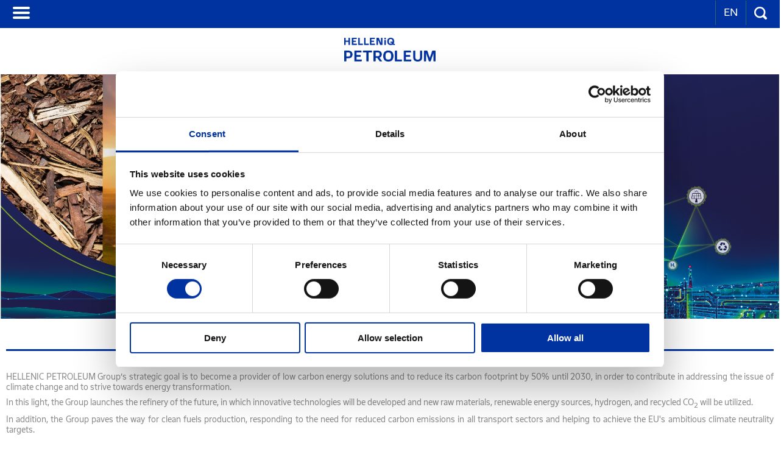

--- FILE ---
content_type: text/html; charset=utf-8
request_url: https://m.helpe.gr/en/energy-transition/intro
body_size: 17576
content:

<!DOCTYPE html>
<!--[if lt IE 7 ]><html class="ie ie6" lang="en"> <![endif]-->
<!--[if IE 7 ]><html class="ie ie7" lang="en"> <![endif]-->
<!--[if IE 8 ]><html class="ie ie8" lang="en"> <![endif]-->
<!--[if IE 9 ]><html class="ie ie9" lang="en"> <![endif]-->
<!--[if IE 10 ]><html class="ie ie10" lang="en"> <![endif]-->
<!--[if (gte IE 11)|!(IE)]><!-->
<html lang="en">
<!--<![endif]-->
<head id="ctl00_Head1">
<meta charset="UTF-8" />
<meta name="viewport" content="width=device-width, initial-scale=1.0">

<script id="Cookiebot" data-culture="en" src="https://consent.cookiebot.com/uc.js" data-cbid="4e2f7b1e-d7d8-4873-b954-c9c02c1439b2" data-blockingmode="auto" type="text/javascript"></script>
<title>HELLENiQ Petroleum - Vision &amp; Energy Transition Strategy</title>
<meta name='DESCRIPTION' content='' />
<meta name='KEYWORDS' content='' />
<link rel="alternate" href="https://m.helpe.gr//energy-transition/intro" hreflang="el" />
<link rel="shortcut icon" href="/favicon.ico"><link rel="stylesheet" type="text/css" href="/Styles/style.css" />
<link rel="stylesheet" type="text/css" href="/Styles/ExtraStyle.css" />
<link rel="stylesheet" type="text/css" href="/scripts/mCustomScrollbar/jquery.mCustomScrollbar.css" />
<link rel="stylesheet" type="text/css" href="/scripts/mmenu/css/jquery.mmenu.css" />
<link rel="stylesheet" type="text/css" href="/scripts/jquery.cookiebar/jquery.cookiebar.css" />
<link rel="stylesheet" type="text/css" href="/scripts/cookieconsent/cookieconsent.min.css" />


<!--[if gte IE 7]>
        <link rel="stylesheet" type="text/css" href="/scripts/MegaMenu/vertu_ie9.css" />
<![endif]-->

<script type="text/javascript" data-cookieconsent="ignore" src="/scripts/jquery-3.7.1.min.js"></script>
<script type="text/javascript" data-cookieconsent="ignore" src="/scripts/jquery-migrate-1.2.1.min.js"></script>
<script type="text/javascript" data-cookieconsent="ignore" src="/scripts/jquery.easing.1.3.js"></script>
<script type="text/javascript" data-cookieconsent="ignore" src="/scripts/jquery.history_new.js"></script>
<script type="text/javascript" data-cookieconsent="ignore" src="/scripts/jquery.cookie.js"></script>
<script type="text/javascript" data-cookieconsent="ignore" src="/scripts/fontresize.js"></script>
<script type="text/javascript" data-cookieconsent="ignore" src="/scripts/jquery.blockUI.js"></script>
<script type="text/javascript" data-cookieconsent="ignore" src="/Scripts/carouFredSel/helper-plugins/jquery.mousewheel.min.js"></script>
<script type="text/javascript" data-cookieconsent="ignore" src="/scripts/jquery.watermarkinput.js"></script>
<script type="text/javascript" data-cookieconsent="ignore" src="/scripts/mCustomScrollbar/jquery.mCustomScrollbar.concat.min.js"></script>
<script type="text/javascript" data-cookieconsent="ignore" src="/scripts/mmenu/js/jquery.mmenu.js"></script>
<script type="text/javascript" data-cookieconsent="ignore" src="/scripts/jquery.lazyload.min.js"></script>
<script type="text/javascript" data-cookieconsent="ignore" src="/scripts/cookieconsent/cookieconsent.min.js"></script>
<script type="text/javascript" data-cookieconsent="ignore" src="/scripts/ELPE.js"></script>


<script type="text/javascript">
    $(function() {
        //$('nav#menu').mmenu({
        //	classes: 'mm-light'
        //});
        $("nav#menu").mmenu({
            classes: 'mm-light'
        }, {
            // configuration
            offCanvas: {
                pageNodetype: "section"
            }
            });

//        $.cookieBar({
//            message: 'This site may use technical and third-party cookies for features such as sharing on social networks and/or media viewing. By clicking the "Yes, I agree" button, you consent to the use of cookies. If you do not consent of third-party cookies or accessing another page of this site by closing this banner, some of these features may not be available.', //Message displayed on bar
//            acceptText: 'I aggree', //Text on accept/enable button
//            acceptFunction: function(cookieValue) { if (cookieValue != 'enabled' && cookieValue != 'accepted') window.location = window.location.href; }, //Function to run after accept
//            policyText: 'More', //Text on Privacy Policy button
//            policyURL: '/en/termsofuse/' //URL of Privacy Policy
//        });
    });
</script>

<script type="text/javascript">
//<![CDATA[
var jsConstants={"DownloadItem":"ITEMS","AcceptTermsTop":"I agree to the \u003ca href=\"/en/termsofuse/\"\u003eterms \u0026 conditions\u003c/a\u003e","AcceptTerms":"Please accept the terms"};
//]]>
</script>


<!--[if lt IE 7]>
<script src="http://ie7-js.googlecode.com/svn/version/2.1(beta4)/IE7.js"></script>
<![endif]-->

<!--[if lt IE 8]>
<script src="http://ie7-js.googlecode.com/svn/version/2.1(beta4)/IE8.js"></script>
<![endif]-->

 <!--[if lt IE 9]>
  <script src="http://html5shiv.googlecode.com/svn/trunk/html5.js"></script>
<![endif]-->

<!--[if lt IE 9]>
  <script type="text/javascript" src="/scripts/pie/PIE_IE678.js"></script>
<![endif]-->
<!--[if IE 9]>
  <script type="text/javascript" src="/scripts/pie/PIE_IE9.js"></script>
<![endif]-->



<script>

    $(function() {
        // RightMouseContent();
        $('#showmenu').click(function(e) {
            e.preventDefault();
            $('.searchform').hide();
            $('.langchange').fadeToggle("slow");
        });

        $('#showsearch').click(function(e) {
            e.preventDefault();
            $('.langchange').hide();
            $('.searchform').fadeToggle("slow");
        });

        $('.pop').click(function() {
            //alert("a");
            // alert($(this).find('span').attr("id"));
            var FaqSpan = $(this).find('span').attr("id");
            //  alert(FaqSpan);
            stuff(FaqSpan.split('faqspan')[1]);
            //  $('#' + FaqSpan).trigger('click');
        });


    });
//    window.addEventListener("load", function() {
//        window.cookieconsent.initialise({
//            "palette": {
//                "popup": {
//                    "background": "#003f3f",
//                    "text": "#ffffff"
//                },
//                "button": {
//                    "background": "transparent",
//                    "text": "#fff",
//                    "border": "#6fb5b5"
//                }
//            },
//            "content": {
//                "message": 'This site may use technical and third-party cookies for features such as sharing on social networks and/or media viewing. By clicking the "Yes, I agree" button, you consent to the use of cookies. If you do not consent of third-party cookies or accessing another page of this site by closing this banner, some of these features may not be available.',
//                "dismiss": 'Yes, I agree',
//                "link": 'Learn more',
//                "href": '/en/cookies/'
//            }
//        })
//    });
//    $('.cc-btn:after').on('click', function(e) {
//        $('.cc-banner.cc-bottom').hide();
//    });


</script>
<link rel="stylesheet" type="text/css" href="/scripts/shadowbox/shadowbox.css" />


<script type="text/javascript" data-cookieconsent="ignore" src="/scripts/shadowbox/shadowbox.js"></script>


<script type="text/javascript">
    Shadowbox.init({
        // let's skip the automatic setup because we don't have any
        // properly configured link elements on the page
       // skipSetup: true
    });
</script>

<script>
	(function(i, s, o, g, r, a, m) {
        i['GoogleAnalyticsObject'] = r; i[r] = i[r] || function() {
            (i[r].q = i[r].q || []).push(arguments)
        }, i[r].l = 1 * new Date(); a = s.createElement(o),
	m = s.getElementsByTagName(o)[0]; a.async = 1; a.src = g; m.parentNode.insertBefore(a, m)
    })(window, document, 'script', '//www.google-analytics.com/analytics.js', 'ga');

    ga('create', 'UA-52590663-1', 'auto');
    ga('send', 'pageview');

</script>
<!-- Google tag (gtag.js) --> <script async src="https://www.googletagmanager.com/gtag/js?id=G-E9G1QSBY8G"></script> 
<script>  window.dataLayer = window.dataLayer || [];  function gtag(){dataLayer.push(arguments);}  gtag('js', new Date());   gtag('config', 'G-E9G1QSBY8G'); </script> 




    </head>
<body>
    <form method="post" action="/en/energy-transition/intro" id="aspnetForm">
<div>
<input type="hidden" name="__VIEWSTATE" id="__VIEWSTATE" value="SOhYvZnmKq6DW+JqKfyxN85qgQbSOGsvXFeYGWjuizLS/o0iaEAZAdy3Q8X+H+Tfx5SBege7v9IrrEpRVfAbWypsCZ1rMffzUe3WUCuEL4NBsTQ+avS1S3xt5PC58cVmgPRJRzsnvv/bFMFlSJDBgeax+QCf74ZQuBGL/UOE0vbzLG2XKiHX9sGtym2e8+WSb1s/i+GDBoSaty5TuIHr/Qb0KQiXB6ccQpITVyS5+1vAMZA9fk0XUoWV48nc/TIvQKKpl1cD14ou1cCEvGT7WaWlJC/AgouUhb31lO+JyV2IXXL7fvvLjCWRVhXJrgaEEex/lCoCdm0DaZHwEuKCX8YKSTkqYecz3gP5cXl6VeeU9558c8pt8KazCNLCwyLQAOVd+B+4+5mriKg/eKLKA4Qte0bJ97WLLyYBe1rJorzkVy1cqY2nFLa/BDL7PKASQOeLeyrhQbTc8bzXXVS779+S/p5bN/6IlswTHI41WtyqCVXNKi0KGV5MH3lavvFaDvveKIp0iZNyQSgDS1HTusyTnZ7UaOIbxbJiwfUlKdiA8SAVrTiY49TNYOpZOprLndxEPoxbKD7McAEQYyi+/efbSclCInrkPvE+wftEuy/0jSrfbM1jytfpxybSy6atCsUCq3N26yHeBCzMYYFU3DOHKSix0oTxt8lTaMXwnsrBtPa6/phazgIbRcBJtpAIO4T9FgK37xr8vdwqHmV54HTkfu2SyS29Hsq9pSrv8aSxGySR+6PYrfoxcZYoGaIRh9o39MiE2VEn/D6I7kNaWGQwBjIt4DYH3SQsR7IvtQ7/ioI6QKwEk/sVvlzAS9QFz1vVT6NVfaXDHqS4iPwCx0y9sCoj1VOrWHc2yNM9c+6r6UzT6jfCnQDLyCxodKmam4TGZhLoGEjzVRES8KoCzOEf3+h7U3rUlBIYUcI5L0brt+KCGcYpxyfCpj730vmYp9QlCw3k0rBRKRJ9m9o6k5CMFXD/Z8NdgPNF65r5uT/+yN6kVYhOZiBb27ek736OZEvORgGiFw8YgD1b7nXjmvt1zyqrJQIJMiDwACdK+TfKpDHizSHDViOQZ1jy9y3aqC7Q3e9TKoDUDkUe7C84ofddPlkvFzhCE/GRKnQoMieEoHT1qzQ0qh4abtL/oMUFOUgWlDWqk+ZxsxD4cMNYTm5MlxiNhhHwTNPbWBxCIPX7e52k/3JS+lRcTxEX0VpMhnU8Jvfdn8YopgNL4FReohXSHXJq0cB3X6/oY21v8Hij+WpYZWypU+Qsk4i3c0A1jxeQhEGKuK0s7kGlzPA2bersz3Ib/tSGxyqzd/lLD6nb5kSp+nKmYZp0V7V2ZVFR8UPtHMWyMvWWB7JTokaaPWM9WQtLwOO4FE5C++OwPaopM+A+fYGoMSrvZG8YsW9HgAqzuFrpwmi7eCJplWXPdjTmEjpKMY8rDku5znvkOa+nsCIp+ecS8dMfsUKhvTx1e//XJrLPhvNoI9Ipo1oy3INHG6cHKj44n9FVzR5rdSCbbz6eGUPHjGj6cg/r6n/kaO8hsG3We8GCm1VDvC+4LgsVqpSaUl0lHh7ZrY5TrOWghP4hqs+ArhP4zW8Zk0OI2m+N9pjgxbSL/bT67eO8EH/Yr7WTqtmjWGLRLRCy3i3Xd6FyiR3hVwTkeWUIQyEuEK6RuwLuUip0NixVSLOITKjCH1Tg1iIhFKVgU2O3ZbIJYClTXgOb6VrAceSTAo1TvTBmYMwxOWWBVSyI9a38qMUN5YocPypxIwNzpdFcIrq4PD+Ly/Hq/2i2v9XpRdHttiHQ5qgejHEtGEEqPKALP1OZFKa1R2KtcfHt7uPKPXB81pFgq8V3kgGg8D6JL4RgXtPTiUmZSoOavNfQ7WHz+ufSpU7eFLw22g4Hqm+UUdyxJlVfO4iqHLxgrJOo98KdX95UR45L1PLaF16hdvGkTDVoy4T7OwV7rZ/jgHPFXOcoPSetOre2p2n8uHPn2t2DPa9OrVXD7fphDTqxuHiA2r6Rq07pAS6fCfzJyDdmh2ZxDSMfVEFZuBpMPmI2evk9Qj3e6PC6Nd5RmXfPShgilpkCJQnkgmz14MtYfujJoITz4iC2F4rEPOgbr8f/U7qBOd0b5s8LyyKxdmh4+sd2qyCtzS5G7Swx2KNIADOX8Gecg230XtP4nwu8NmoE8/[base64]/lecYINDMqYliE4co8ctk1kM1Mgljtpf5B0xLZXMIXSvLgueWo1PH11wwTndnyRqj/6uENPQeeXxCpkvmd12R9oKOWSMBIvTUEqyXRRKq4Wn+kyIzlslpfE2/hifAY7P4BdI8L6kAAc/TNwD8kMI9kBZekItPgL6XGeLfrypqrOUYKQFdQP+sRUmk811YdkZn/9IhpRrgNNguStUsgTNzhD+UV8h/ELcCYbduKsOKAnsXhaBaXoH609OSHX6w8gz/SWH3mupeDb/odlCVTq42wdLu1Lz8Yg09icI17ULgrcMZSXTzD47hWeKQ5S25om8fq94G5MMpeb4u74XDpdRF8f47uU+lbY/9iDfRTQUgrgUFUqM3gp65zbeH1OGt/clTS70h7VYHlB0sxwSlw9oL4C3dB2cGQXZuKbulZkTGUhpidQUGISy4xtwoq5jXmFIuecOhgAGcOVgDi0hZFqlZo9mzf8T/yObykkyl1wm7KtAT0H1TzfXbKLFRpiSfcHuVPN3pEDd9+FcW37odtXskfKdR/[base64]/SZbf8L8DggpfNjEB8x7IBcZoa6E1HQcGlLKa5pNc/Ed2ET/qUVGlInAgvVFgafvzRA2vxPi8Z5EBYePJkAyWxrNX3eZ90qAkQLTn8rtAF7AGJCZQtgaBI53WzMOM408yxBZBKJ2KXF3dQ2uEOIeFP9trMHo/BEeRD+LpeC8/O498MSBG8EPtImC9jrKyPuIfpqV/[base64]/9A5MRrmF7OXF/m/5VZpvPNiu/h7PvNbOAKBxkxPqyQ77uRINcoJZXyuPvDzIvbEI2T88CJy2iR8g+IKgsLxGPrEIjH2BEcncfN5DZhuc4UadAQNBPSgwpQmc088Euy44tJI7igl+vTLwSTTaEAVTZzJRqMwJeQXrmL9SSE6BlLevBBIoDh/H7p6lqkgV4ByGpXWVxzD2vsQoT53xmKOR9x6O5eZagmWtL2y4YdCAXJvb8CnkAe/zQHxJonEuxraDGJIoFPveBeXUzDyLMTPPetUxbpofakCJI9HMn3S2mAr2Mx8NuOWqpoaRkdwbgwjT4Ed6zxcTIz4DaA2I96BQt4y40Jdyb79JzCpMC59NBztGw9hxU5XvtrU4KqbXWmtyDJoguORWna1/+WULe12aryYQ/nA+irSpP69cUfl5Y5w7y7JfSduQjuO0SVE5lHuPBMCiAe/KwI8cFAwyaTY8qNtoBfTQknpfAwuj5F4IQFB16bsK8lwoiYeGFclQJFZiEbcZK6Rpxray28LfwkG0u3f5cl7OPFF9Bgqr24x4QWAVE98WPwh9uc+tgfk5CNY9qITfjIl02LggNxkWk1zD2MKUIGsEHBhQ/VxUdmblNnoxss1aD65LziqUtlQkCFbVafGTPGdcLL1JENFyL1xLiGRt8aIORPIuPBuapSOOTStsYQ6RiPrS/k3cNQm0J4DgQUQGEBwbrs67F+ujF3zHA/fQMmQq8haoeRquNPkKxv6Uvybgc7QUf+aEruBh1EhxJ/L1dFdVCr3UcxBAZmZjuooxq9+96q3spOVnKYN2SD4xM3Xpe3YdKMP8lVY1x6g64uaLTC+hexcNkKfsJzNh5Hhp0RPF8YOw6lU1lIF5uwTBg9GBHpIZOA/835pvJR6azJo7+iEBLREzzO4IBzfIPQ6ekW6PhAfrDeh9DHfJ8SeFFJYuL6zAdwWugTQAkJ58eumCu1raaCnZb/qijyorwwuAzcvKt/tjqL4AQDMk4mfwtjYkhk9yCboR4f5tQahokmaaRtHmnxlTGlj4hZZlXopaUokGFzKKTVkgdrDUu8I1NUF2m4+Ehtm4H+G3QKeC4+41liIH1XRMxiiPv6H2rat8d/hoLX9QHUI5zikWd8B82FU8aKEHzaKO8eapqP8iDICQ5WNzEfZTynZB85GPbkF8Ovt1c76eitUjPBMuuUdfCFOE0Tz6/eWgs8S0KV/xW5j5R79xY9PGWOF8FJfjiOfF7ReiqV5w/p/+nFk6RA6t3/JB87I0u57yHzDwJDTxuY7Tfuc4QhsMVqG2X+FB1pz2QKVQc0YWG2sxzvxPMeAmE6Q68RtCt5QbS799m4gRMAYFv58+6bCOfdsZLmyhWLqmfvG1NOFgUe82PYFQord+F8Xx5dAQg9UPZI18xqBuLvk53OYpTNr5iAc1LtIp3cYJKsw/XcatDlndu2kpEN2q1WxB03ZaGSiuQ3xkWzBiO6pvPSkOfaErOjt8sDwnmWHsrNwVxigFrN8dneDVPtUj0I0K9k4HD/uVpUP1Wj5pMWKbbjypRcMYFcFX82S2g5vfMpkg09wKp5pBaqjXTz5UTsSmVS1KP2zOgfRIGRqeCqkOa6kC4T1sxjo+KhT2nnM8mTaxX4uidBhl1T7fYb0yPiZcc6pDuI6TWxTy56Y5w8PhLdCe/i2FvmSK+isXV1BetGgKXSlgfslna3YdcyeVvD7wLTVk1V8gyS5OgswZWKWkcaHQRynE/OEAA7UqrgIUend8zj76BAiBEJQYH/n1wwJ5NYKpVumeYW5eDhVKZ+oO90WohN/nX9XWkZHX1p8rwD27s60xSJ2tr8gH37+nBI9e6ULlM9qsWadL0YO73O1/ey9wGyerxUFWqO8gYkz5yImf6HcsqAz8XDWpYfgfH8+rQj6S42zJ9K46KhZrHlbs04E+D4CvNJW92BB6tTk/URmgugTlEEegVlz5hb36FBM53FHokrgFXe0SorjkgxmyZ6VzdOvegBiNO2gQPDLaDdQz5eTMqFlXl6JXzKi4Dg8qTnXVdYVD0Olt5XeSLsm2p3X2AuphAsb7Cnh783Yv9sSSqmKEXBx10OOXo/NZvzh2ikjMixnVzskmRUQxLV4mqeq6ds+VOaXXr3w2Qi7NSjxvgxToS40Gcoc+C4d7z1ts/wr1i52P7k1n6doozvpvE5i004yj/[base64]/oG4NHGsWh4wdGHnS+jg6TZBVV3ppF4bFoaFcSBUdogJxeyH6KQVi7/qc+O6jtraDYHI68g99/c5vRmiNXduhVdNZ8v7VtbI7ganb7hxM+D4VcuO87t9aFI5KnJeo4ys8Wxa/NhPiCDMoZqoZ3HbTVBZUGB5eiefHUMxr4VTBvVgHnsDhLaq7bbU6C7NnsLWUasTffrdn8vqOItyOEGEjxhZ00fgCoaIL/sBCNcqXkcAb2RqSxFjjSe6pW/0ZAo5GgoPQjdZHFPBv7XuAvDb6+GaTL+4U4db1X80To2xTppCCzj+ZPRIayT0QuPGiGMfXQWtCUxG+KAKBXNhvN6muJXnjT4N2KWVoSgFx8MZbB3UUlnf5f9T27ZFQFRwkeUW2ROvf8LhI2kKVp5D3LXfPshwO+NWQR2cEdT4XtPVAP9Qd/IOPOstI9iVaRgZNMiqPT7EkMZeWG7/AJZmSi5gbKGwO8mN4Mpva7nabw+EssmUJW6taYSM42T04a8DsrdB59Tg8VQqaPRU2QSoydVNYSgBcaw2ZeJiM4Iu8ncAVEBpDfTO+2O09rDHCS8JShqtBSkJoHYcEh5+Mu8kKYx58LZBU6iPPStDcfh442YI1vgGkK3Q/1IyXzHNZs+/FJ1K6lJ0RqsPO7TucXY+aZCg8tn1QxbL0A3wm3CinZGt9Ovttr6YE6Gh6iSYNKxnKjaJCEFE75tHrh/z3ajzUOVCx/UK1JS7D6uW3UZS12EeW7IxAg4e+EbiHuWtR5Z43b/GBn0wwiNnHmfMzMk2IugXbDHw8toidq2NWnKiZW0iAVpSK+z2KJiKpDIpaeQ2L/a7DlQaINhF/g/[base64]/qp050VexfKQ+8edLL1af98SkULLPd2LTFniujcB68ewcEJae9PM6915HrUovn0g+LfoWJXVQzt7HscIquF9A4RVwiMIOUZpr6M+7MmIf8NVivq1t1+P3wPIx9eJUPoC+EDMr/3lHCCnPeZ+coAAxf0HDhxNHtR7gVJg3ayi56zYIxxMVzT2zlbwqB3BRnMJDdnLf3fnP0++1DHv4xGCzMKeeqwaPhOVxbnImB4SqQCj+eBDKQn3A9I0+27ALl502EdjmrfMiYnvIcxuzi/Ot9lwr+3QeJULaewFv4F/xxDhL7He8sXJdtkoPeu1e4I+rmp/sG8JwIAb557tF0bK2vvDL5MRiL2I4aNI5MNC1E1RvRmYirtb7J3CxoLTXTNLTU6oODWR4f44YgxoH1n6E/NzVfAcw9F9KbM2jYA9s8G7AvnoftHnpvZ8+zqI8i1QJJft1luIrrebz3hTViuhq/9w9elF5pWKSnxwcQ9P0lYfFS1Ztfwmv8hsiK1S0PNBNIu0HNkVRdoiRh1RzelVrwr+WP5pW5sZRZE4kXVcdy2ZT4yOP3UZ7xo0SCTvDsAkLKH4zTaJfmC+xlANRn0jO3HX7sQ1TGz5riA/Z3r4oYYRzJUvju9Uiy/iBTfGnb7rDAEK6Vt6YxwVs2V2EtR/bJAjmRxE64nc/g/2UPiTV09F8c7wQ+54P2A/GZbZ/cHCxjK/A6c7PXOYTAcuHG6sXtAR6gBgk4XnM6erl5SUEheiEVuh7+sCRlV+Eq6A7dLGUpb7UHeKyX837JbnBgJUXSiZ60iDOAcl6LZTJwffi4JF+3zUBTir2M9eoJ+XjqxdTxLIIhB/pjTaLePfDEDi/i1s2V8i0a58MizauICvE4KHGu1q8VSqw9C9ji7Q/Zh5Yw6F/H2xcnK7ReMx9snYNep9AQPzWVesJGAOhdD6XUzDNa0sdA4uoKp4KUSGZFIoPFEBY/GiXQyT5zG3vTmT0P886zeTYGyXaXkj/9tejKZvOUGxoZe+LNFIkKVSxODvD+BdxXO3f8j24O4/QlYrkpEjMZY0vy72CHET4SrO7xUktgeAJwkqxOlFnxc51/PFw/ZNVro2kfh2n29eMqJqfTjVPfoPR5VTJ3Yyw8HbUQ8AKXpRTwgROSILDlpn3Hgs52r43smuVlXd8HBBRf5fPsuHtAvwPtk5m58IACLGpoTPlkMNmvG27HZDHGn19bsmUvsARaTeI45Rl6YOTPuvP2WQIcs0PwTt4GXQjSAwZ11M4Y0E2G83ryteZEmGvdLT9sX2b/B/4JgukvT3auoEZsJvPyhvO5CXQUGF/YBWDyZfTr0SkTporDeACLEEMK6CFmHQPP4FK5fKdBdBN2USJXerCHtxkJz4x0r8fI0cZEMUHQH8XdHyIvwm7OaK/Hda071jb+Ebz9sdgZjyC7x9ef2o5cfONqRQ2dDc8y/CiozIE8LzpXgHd+SnHE4OhqrQB/Ucu14eg3yVAfWow5DHmdOcgP5GnTVmL/73Nf9K8kRUaZbGKXshUDXrNOjP1d8YrkwOnc5rIWEbJsLASS7+AOPplrCzNMP97qJ62FPfVHKhE1WjCFC6Lw0QJf8DwNwngg+cVGNaNdvBQOMzvw/E6v9Q/2U9FDXaVoePK+3P23tUaOL85DLxkxY49YyjhrJOFqZSNi2O0rCGkcYo00tYGxlIn+87vcEx1gbnK2dU7bCjQvhHRQiBLd0E6HDCSV4iPQFI9GrR/iF3kNMI3PJNBPm/[base64]/rHcqG7nj2uRnAwBUJzd3TLttkWaZMt0oJloyZR6LQKx1Y+eKE7sIdMKAZU7rTtKSr2tKymdkwI9Uudvfnbg7r1ZpnlwhO8Ku1Hblb3xwlMAaFokj6AE3/UZXuryLuG2f618dVE7f4Eu4tBKP4TqQhKPlT2WvwC4s0bm6FK1cG60JoLLpPiUScopcf2eNAbXDgBSjyhbHadYQxM1qjmSbBjciMFtfWfYb6PLWCOdrAUlGRA1GfVFUsJTn6P8WOJ0tKlaoVGXRgpBo6c8t2PpC/2ImK3RRPkGYwv96Yoa2opayhQDBiBFjbOJY9rfPLik67CEKtb/8zClmu60gca19ZG+7Ww4V3QK6OM/HlFFSVur4LmSrwegky+EOQ/nZi4bOIKgwrDMtbjfWf8iv2SHzbcaqFrz1Yi+9v59dHDAO1HOxemALc5v4O+PXV0qd/fU8Q57xhitVVunz8K6TlU2lSuxW+AgFjxRzKa/TddZ0dOQZzOWws2xyykT3HOySxtVdH3OLh5JtcxlYUb7+j3lNdcmXCU4pI43nqHeHYY1iVIlUDjHbRUfo11VqOj4zgXR1jNngawN1cVFFUzxIxd7clYQMpGJnfTK4uH2ELYHhQp4NE/bkXzEj0El/KX3BRZbRtH7RNLlNSvp9Zgsa2F/OZo+gvLCouIQlFsYymYftZ463aVBLMIX821meN2awlwCPn/[base64]/6eEDecd6yrwOLzi4MTDdPlVQwZRdaFlEiXPAhMtZmsWVgBZDULP68q1Y/GDcNRq0GBGJO+WHUX3Hhqu4NgzXBSu73C5yWuM8mKtCYgJ1mtTvQZm6AGhFrXUA9Fl0CNzaMocE55Z0n0kSz1lgftJ8fvv3O3Hj/M+9+BkOAVK3b5HSd42JZAcS88Ap0drGxJDsAFFGHQXwSsf0QcTmwVpqggwlx9V/990o7LbY5aIqJt0XWNbsjAKLgCZkPqvx09zbDNQVpyqBdi6j9/zHAdPt7yLYfHevpgcKskAdhDtlqAFiLpa04lFJrufjp3/pWMvuQBZMgWwJdbebfIjz985OPc17v/6AV7Rb3FQll+r83Mp15wJfErigTck78hheulxUxwTMvF1lA1UD2rFlG7xhnf6CbvZK76N3lYH/GKSjrAwwdzhijG2InKJuK1pY6v7hs9meBH4CfOWIKatoUEOgYvgB5Nb/pGKUp9m/DDAY8AsB22UmLf2Itt0svCOAXaW2FoDGi7ozQ9uzENnzMTDpgY70P1Va4CP4aVt+DpxGkXJKJkWeOORtlfsfG4rX2iHGxVXm660ZoFJ3wzLGFoV+G+B7o4p/XSBuPAizvtH21OZ6hd8EJwUYzsPv8Z3aCJqojbao1Ll19bF/b84F+XsLanyNuNUmSxqo/RlZR9ywyryaxA7B6qUfJ3BgkhiBeN2RFPHjZ9uf2fJbUe4GKDS0ZJ5NXOxuusfbSmjUY6dDfe/jGJJ0CCt8jWG6N5M7xHNu/2aLLLVTevZsvYkUA6reua0VIzlEKHz381NEjy61L4rvON+L75D80obdmQ08KswaNTIE2ECy0gMyWdc9bw7Oa8yrwBMuVXVqBM24OKe7pT5l8UgOK9iLSP5jENn1JBezTYcUbH+JLtDESnzSWKMKRlaV79rkeF465G0prW8jg4cVB0K58UryZhQPGoBQES0qa7/[base64]/YKzlxMHqyWSpv3vjxfLa3DjMQCl7egDAFreoyhEk+UhD8FGtpZHEi8zB+fkiPZp3pXoNhYyAHM6UA6Dnj35IgkoWHmU35b5GXGt1MygSdVnDP12EE1NzMWiq7EclXTYeIE19xTIgry9GiSZBTYUDoGALnfsp/[base64]/rN1TIzHG7g1JAF/[base64]/PfizUXZm4jX24V4ZNfsM7BazzLXw+mY91yLQVpiuNMz3L3xq8p8QtjHkgUxYtVlbABTbYevXiwLy2/[base64]/5LFfpfn65+mhQtWifeBY1zojQIydZkTSGK/[base64]/i9oUzWeZkmckLw3hsq08AtyfTCfq60TsgSqZazUMXtiDd1kwbfpC8jTog1IstU7fse4U/J4RBmaXtDbgeK79mVdC+4CchoZPVJJyIjkVXp6xRpN8HAEcVHGtJYvCKg7UYh0xwDrG1DDr9leOfouO19NSWCUD+FOT16ftMh22IZPfSo4igimDVszeOLFRqECHjuuw9mbqdOaZWhkbzuFF0A8FGghbl7IX/ZxIs5YzJhCmu4xDmlgPUjw6W2c/5FhxT9+qz20E/htOXL/dO3JOpPvV6rtBsGj218XWtO6rSSOBsmUPHxue6b7K62SPPGyDjnC8cszisuZAtVR0QkuS+Bm5GTti7+fWvr8yc2AsmOF2k/EsLkCR9HELU8zwyhchjwKVEpiY4ycETzhc8+NhTtleKfVDhpUNENuCBIemUTOCPreTodIEu4V5sKKs6Rqkp02ZXIJHKGKz0i3EPTdGVm5FqCp/[base64]/0rpngIjzX5G2rFLT3ojFQX3hfOiOWlWELrZhPbl7BNPmLSp2anwaAneSvPOSIJnrppqFtdy7eLP9OCx6MWGjTFoHITv8xQZLkQn9WRTavsymU7SjGZgi7N7ruHtIQs4W9x5wk9aZZ/xDgtbV0kRzytcPkfDvmFDD9ArzqRJHrIfppNhwK4dyRB0VMImQYqhYMq35Y/PgsUE9BnQtXnFXGnkIR3leyQE9mITCK3QNPWpMC9f0PP4PTW8vug/crHkaMRuU461D957jKA4LuzbVIjuQDNkSF8IJfpg/yna7KBxLz3dTvwK1/ygmSe9kegskEtVFeY2pCWTR7zgg0YW/6+1mZ8oVw" />
</div>

<div>

	<input type="hidden" name="__VIEWSTATEGENERATOR" id="__VIEWSTATEGENERATOR" value="13244B6A" />
	<input type="hidden" name="__EVENTVALIDATION" id="__EVENTVALIDATION" value="8H+NzcuTqI1a8o1YlHwXYUmTbuczZ4lrRFLSd4I3dzI1qcAP9q/BIP66mAGaDCySEIhLm5Bk6IrpN1S1POZswa3Mf4hiMcU+YvSTjdUUde3nyar3dp12ecJs8xQhR5zS1G57HMiaJy5BTAEMwE25n7Iqw+U=" />
</div>
        <div id="container">
            <table class="tabletrb">
                
<tr>
    <td class="top-menu">
        <table class="tabletrb">
            <tr>
                <td class="menu">
                    <a href="#menu">
                        <img src="/images/menu.png" alt="menu" /></a>
                </td>
                <td class="menu-right">
                    <img src="/images/line-top.png" alt="top" />
                    <div class="language"><a id="showmenu" href="#">
                        EN</a>
                        <div class="langchange">
                            
                       <a href="/el/energy-transition/intro" class="lang">GR</a>
                        </div>
                    </div>
                    <img src="/images/line-top.png" alt="top menu"  />
                    <div class="search">
                        <img id="showsearch" src="/images/search-icon.png" alt="search" />
                        <div class="searchform">
                            <input name="ctl00$TopExtra1$txtSearch" type="text" id="ctl00_TopExtra1_txtSearch" class="jqtranformdone inpSearch" value="SEARCH" />
                            <input type="image" id="btnSeach" src="/images/search-icon.png" alt="search" class="btnSearch" /></div>
                    </div>
                </td>
            </tr>
        </table>
    </td>
</tr>
<tr>
    <td class="logo">
        <a href="/en/" title="HELLENIC PETROLEUM S.A.">
            <img src="/images/Logo_Petroleum.png" alt="HELLENIC PETROLEUM S.A."/></a>
    </td>
</tr>

<script type="text/javascript">
    //<![CDATA[
    $(function() {
        $('#ctl00_TopExtra1_txtSearch').Watermark('SEARCH', '#BEBEBE');
        $('#btnSeach').click(function(e) {
            e.preventDefault();
            doSearchResults();
        });

        $('#ctl00_TopExtra1_txtSearch').keypress(function(e) {
            if (e.which == 13) {
                e.preventDefault();
                doSearchResults();
            }
        });


    });


    function doSearchResults() {
        var txt = $('#ctl00_TopExtra1_txtSearch').val();
        if (($.trim(txt) != '') && (txt != 'Search')) {
            window.location = '/en/search/?terms=' + escape(txt);
        }
    }
    //]]>
</script>


                <tr>
                    <td class="top-image">
                        <img src="https://m.helpe.gr/userfiles/11e3ebfa-92f9-4083-8c5b-a26d00fe9b3c/ELPE prasina kaysima top image 1140x358-01_1.jpg" id="banner_file143b4ad1-9c6d-4cb2-87e1-ad2c00ebedf8" alt=" " />


                    </td>
                </tr>
            </table>
            <div class="pageall">
                <div class="page-tlt">
                    VISION & ENERGY TRANSITION STRATEGY

                </div>
                <div class="page-txt mainContent">
                    <div class='staticPage'><p style="text-align: justify;">HELLENIC PETROLEUM Group’s strategic goal is to become a provider of low carbon energy solutions and to reduce its carbon footprint by 50% until 2030, in order to contribute in addressing the issue of climate change and to strive towards energy transformation.</p>

<p style="text-align: justify;">In this light, the Group launches the refinery of the future, in which innovative technologies will be developed and new raw materials, renewable energy sources, hydrogen, and recycled CO<sub>2</sub> will be utilized.</p>

<p style="text-align: justify;">In addition, the Group paves the way for clean fuels production, responding to the need for reduced carbon emissions in all transport sectors and helping to achieve the EU's ambitious climate neutrality targets.</p>

<p style="text-align: center;"><img alt="" class="img-responsive" src="https://m.helpe.gr/userfiles/8a53b155-76e9-4d45-9773-a27000e44a36/CSR_2019_Vision%20new%20colours-EN_1.jpg" style="height:auto; margin:3px 8px; max-width:850px; width:100%" /></p></div>

                    
                    
                </div>
            </div>


            <div class="footer">
                                   
 <table class="tabletrb">
                        
                        <tr>
                            <td class="social">
                                
                                <a href="https://www.facebook.com/HELPEgroup" target=_blank title="facebook"><img src="/images/icon-fb.png" alt="facebook"/></a>
                                
								<a href="/en/media-center/rss/" title="rss"><img src="/images/rss-icon.png" alt="rss" /></a>
                            </td>
                        </tr>
                        <tr>
                        <td class="bottomlinks">
                        <a href="/en/termsofuse" class="linkfoor">Terms of use</a> | 
                        <a href="/en/media-center/personaldataprotection/gdpr" class="linkfoor">Privacy Statement</a> |
                        <a href="/en/media-center/personaldataprotection/cookies" class="linkfoor">Cookies Policy</a> 
                        <a href="/en/sitemap" class="linkfoor">Site Map</a> | 
                        <a href="/en/media-center/ContactUs" class="linkfoor">Contact</a> | 
                        <a href="https://www.helpe.gr?isfrommobile=1" class="linkfoor" target="_blank">Desktop view</a>
                        </td>
                        </tr>
                         <tr>
                            <td class="logo-footer">
                                
                                    <a href="https://www.helleniqenergy.gr/en" target="_blank">
                                    <img src="/images/HELLENiQ_Logo_Footer.svg" />
                                    </a>
                                
                            </td>
                        </tr>
                        <tr>
                        <td class="copyrights">Copyright © 2025 HELLENiQ PETROLEUM. All rights Reserved<br />
                        <a href="https://wearedope.com/" title="Created with love by DOPE Studio" target="_blank">Created by DOPE Studio</a>
                        
                        </td>
                        </tr>
                    </table> 

            </div>
            <nav id="menu">
                
<ul>
                                <li  class="topmn" ><a href="/en/the-group"  class="mnTop" >THE COMPANY</a><ul class="down"><li  class='mmli2 '><a href="/en/the-group/about-us"  class="level2"  >ABOUT US</a> <ul class="restlevels"><li  class='mmli3 '><a href="/en/the-group/about-us/refining"  class="level3"  >Refining, Supply & Trading</a> </li><li  class='mmli3 '><a href="/en/the-group/about-us/petrochemicals"  class="level3"  >Production & Trading of Petrochemicals/Chemicals</a> </li><li  class='mmli3 '><a href="/en/the-group/about-us/engineering"  class="level3"  >Engineering</a> </li></ul></li><li  class='mmli2 '><a href="/the-group/financial-results/financial-statements"  class="level2"  >FINANCIAL STATEMENTS</a> <ul class="restlevels"><li  class='mmli3 '><a href="/en/the-group/financial-results/financial-statements"  class="level3"  >Financial Statements HELLENIC PETROLEUM R.S.S.O.P.P. S.A.</a> </li></ul></li><li  class='mmli2 '><a href="/en/investor-relations/market-data/refining-margins"  class="level2"  >MARKET DATA</a> <ul class="restlevels"><li  class='mmli3 '><a href="/en/the-group/market-data/refining-margins"  class="level3"  >Refining Margins</a> </li></ul></li></ul></li>
                                <li  class="topmn" ><a href="/en/corporate-responsibility"  class="mnTop" >CORPORATE RESPONSIBILITY</a><ul class="down"><li  class='mmli2 '><a href="/en/corporate-responsibility/contribution-to-the-broader-society"  class="level2"  >CORPORATE RESPONSIBILITY IN GREECE</a> <ul class="restlevels"><li  class='mmli3 '><a href="/en/corporate-responsibility/contribution-to-the-broader-society/SociallyVulnerableGroups"  class="level3"  >Socially Vulnerable Groups & Health</a> </li><li  class='mmli3 '><a href="/en/corporate-responsibility/contribution-to-the-broader-society/Education"  class="level3"  >Education</a> </li><li  class='mmli3 '><a href="/en/corporate-responsibility/contribution-to-the-broader-society/SustainableCities"  class="level3"  >Sustainable Cities & Natural Environment</a> </li><li  class='mmli3 '><a href="/en/corporate-responsibility/contribution-to-the-broader-society/Culture"  class="level3"  >Culture & Sports</a> </li></ul></li><li  class='mmli2 '><a href="/en/corporate-responsibility/crcontact"  class="level2"  >CONTACT GROUP CSR</a> </li></ul></li>
                                <li  class="topmn" ><a href="/en/health-and-safety"  class="mnTop" >HEALTH, SAFETY & ENVIRONMENT</a><ul class="down"><li  class='mmli2 '><a href="/en/health-and-safety/health-and-safety"  class="level2"  >HEALTH & SAFETY</a> </li><li  class='mmli2 '><a href="/en/health-and-safety/industrial-health-and-safety"  class="level2"  >INDUSTRIAL HEALTH & SAFETY</a> </li><li  class='mmli2 '><a href="/en/health-and-safety/personnel-training"  class="level2"  >PERSONNEL TRAINING IN HSE</a> </li><li  class='mmli2 '><a href="/en/health-and-safety/environmental-protection"  class="level2"  >ENVIRONMENT</a> </li><li  class='mmli2 '><a href="/en/health-and-safety/reach-regulation"  class="level2"  >EUROPEAN REGULATIONS REACH/CLP</a> <ul class="restlevels"><li  class='mmli3 '><a href="/en/health-and-safety/reach-regulation/helpe-compliance"  class="level3"  >Compliance</a> </li><li  class='mmli3 '><a href="/en/health-and-safety/reach-regulation/useful-links"  class="level3"  >Useful Links</a> </li></ul></li><li  class='mmli2 '><a href="/en/health-and-safety/quality-assurance"  class="level2"  >QUALITY ASSURANCE</a> </li></ul></li>
                                <li  class="topmn" ><a href="/en/media-center"  class="mnTop" >MEDIA CENTER</a><ul class="down"><li  class='mmli2 '><a href="/en/media-center/news"  class="level2"  >CORPORATE NEWS</a> </li><li  class='mmli2 '><a href="/en/media-center/archived-publications"  class="level2"  >PUBLICATIONS ARCHIVE</a> </li><li  class='mmli2 '><a href="/en/media-center/glossary"  class="level2"  >GLOSSARY - ABBREVIATIONS</a> </li><li  class='mmli2 '><a href="/en/media-center/energyunits"  class="level2"  >ENERGY UNITS & CONVERSION TABLES</a> </li><li  class='mmli2 '><a href="/en/media-center/socialmedia"  class="level2"  >SOCIAL MEDIA</a> </li><li  class='mmli2 '><a href="/en/media-center/email-notice"  class="level2"  >EMAIL NOTICE</a> </li><li  class='mmli2 '><a href="/en/media-center/ContactUs"  class="level2"  >CONTACT US</a> </li><li  class='mmli2 '><a href="https://www.helpe.gr/en/media-center/personaldataprotection/gdpr"  class="level2"  >PERSONAL DATA PROTECTION</a> <ul class="restlevels"><li  class='mmli3 '><a href="/en/media-center/personaldataprotection/gdpr"  class="level3"  >Privacy Statement</a> </li><li  class='mmli3 '><a href="/en/media-center/personaldataprotection/ShareholderPrivacyNotice"  class="level3"  >Shareholder Privacy Notice</a> </li><li  class='mmli3 '><a href="/en/media-center/personaldataprotection/privacynoticepartnersandsuppliers"  class="level3"  >Privacy Notice for Associates and Suppliers</a> </li><li  class='mmli3 '><a href="/en/media-center/personaldataprotection/Customer-Privacy-Notice"  class="level3"  >Customer Privacy Notice</a> </li><li  class='mmli3 '><a href="/en/media-center/personaldataprotection/privacystatementcandidates"  class="level3"  >Privacy Statement Concerning Candidates for Employment</a> </li><li  class='mmli3 '><a href="/en/media-center/personaldataprotection/subjectaccessrequestform"  class="level3"  >Subject Access Request Form</a> </li><li  class='mmli3 '><a href="/en/media-center/personaldataprotection/cookies"  class="level3"  >Cookies Policy</a> </li><li  class='mmli3 '><a href="/en/media-center/personaldataprotection/privacynoticefacebook"  class="level3"  >Privacy Notice for HELPE Group’s Facebook Page</a> </li></ul></li></ul></li>
                                <li  class="topmnlast" ><a href="/en/Human-Resources"  class="mnTop" >HUMAN RESOURCES</a><ul class="down"><li  class='mmli2 '><a href="/en/Human-Resources/our-people"  class="level2"  >OUR PEOPLE</a> <ul class="restlevels"><li  class='mmli3 '><a href="/en/Human-Resources/our-people/empolyeesinfo"  class="level3"  >Our strategy</a> </li></ul></li><li  class='mmli2 '><a href="/en/Human-Resources/businessenvironment"  class="level2"  >WORKING AT HELLENIQ PETROLEUM</a> <ul class="restlevels"><li  class='mmli3 '><a href="/en/Human-Resources/businessenvironment/healthandsafety"  class="level3"  >Health & Safety</a> </li><li  class='mmli3 '><a href="/en/Human-Resources/businessenvironment/equalopportunities"  class="level3"  >Equal opportunities</a> </li><li  class='mmli3 '><a href="/en/Human-Resources/businessenvironment/benefisandcompensation"  class="level3"  >Salaries & Benefits</a> </li><li  class='mmli3 '><a href="/en/Human-Resources/businessenvironment/respect"  class="level3"  >Interactive communication</a> </li><li  class='mmli3 '><a href="/en/Human-Resources/businessenvironment/actionsforourpeople"  class="level3"  >Actions for our people</a> </li></ul></li><li  class='mmli2 '><a href="/en/Human-Resources/businessdevelopment"  class="level2"  >INVESTING IN OUR PEOPLE</a> <ul class="restlevels"><li  class='mmli3 '><a href="/en/Human-Resources/businessdevelopment/professionaldevelopment"  class="level3"  >Professional Advancement</a> </li><li  class='mmli3 '><a href="/en/Human-Resources/businessdevelopment/evaluation"  class="level3"  >Evaluation & Rewarding</a> </li><li  class='mmli3 '><a href="/en/Human-Resources/businessdevelopment/education"  class="level3"  >Continuous Training</a> <ul class="restlevels"><li  class='mmli4 '><a href="/en/Human-Resources/businessdevelopment/education/elpeacademy"  class="level4"  >HELPE Academy</a> </li></ul></li></ul></li><li  class='mmli2 '><a href="/en/Human-Resources/Recruitment"  class="level2"  >CAREER OPPORTUNITIES</a> <ul class="restlevels"><li  class='mmli3 '><a href="/en/Human-Resources/Recruitment/businesssectors"  class="level3"  >Career sectors</a> </li><li  class='mmli3 '><a href="/en/Human-Resources/Recruitment/career-opportunities"  class="level3"  >Job announcements</a> <ul class="restlevels"><li  class='mmli4 '><a href="/en/Human-Resources/Recruitment/career-opportunities/jobannouncements"  class="level4"  >Ανακοίνωση ευκαιριών απασχόλησης</a> </li><li  class='mmli4 '><a href="/en/Human-Resources/Recruitment/career-opportunities/results"  class="level4"  >JOB ANNOUNCEMENTS</a> </li></ul></li><li  class='mmli3 '><a href="/en/Human-Resources/Recruitment/recruitment-procedure"  class="level3"  >Selection Procedure</a> </li></ul></li><li  class='mmli2 '><a href="/en/Human-Resources/hrcommunication"  class="level2"  >CONTACT</a> </li></ul></li></ul>





            </nav>
        </div>
        
 <ul class="menu-social" style="display:none">
            
    <li>
        <a href="https://www.facebook.com/helleniqenergy" target="_blank" title="facebook"><img src="/images/icon-fb.png" alt="facebook"></a> 
    </li>
    
    <li>
        <a href="/media-center/rss/" title="rss"><img alt="rss" src="/images/rss-icon.png"></a>
    </li>
</ul>
    </form>
</body>
</html>


--- FILE ---
content_type: text/css
request_url: https://m.helpe.gr/Styles/ExtraStyle.css
body_size: 4892
content:
.social-media-links ul li {
    margin-bottom: 7px;
}
.csr-contact .contactInfo {
	display:none;
}
    .social-media-links ul li a img {
        max-width: 25px;
    }

    .social-media-links ul li, .social-media-links ul li a {
        display: flex;
        align-items: center;
        gap: 10px;
    }

.tableprices {
    margin: 20px;
}
figure.effect-sadie .list-links a span {
    color: #fff !important;
}
.responsive-table table {
    border-collapse: collapse;
    border-spacing: 0;
    width: 100%;
    border: 1px solid #ddd;
}

.responsive-table {
    overflow-x: auto;
}

    .responsive-table td, .responsive-table th {
        text-align: left;
        padding: 8px;
    }

        .responsive-table td p {
            text-align: left;
        }

#header {
    color: #4d4d4d;
    font-size: 13px;
    font-weight: bold;
    margin: 0;
    padding: 30px 0 2px;
}

.home-banner {
    float: left;
    width: 100%;
    text-align: center;
}

    .home-banner img {
        margin: 30px 0px 10px 0px;
        max-width: 100%;
    }

.printpopup a {
    background-image: url(../images/print.png);
    background-position: left center;
    background-repeat: no-repeat;
    color: #0032A0;
    font-size: 16px;
    font-style: italic;
    padding: 0 0 0 30px;
    text-decoration: none;
    background-size: contain;
}

table.nSmallText {
    border-collapse: collapse;
    border-color: #0032A0 #d8d8da #d8d8da;
    border-left: 1px solid #d8d8da;
    border-right: 1px solid #d8d8da;
    border-style: solid;
    border-width: 3px 1px 1px;
    width: 99%;
}

.investorKit {
    border-bottom: 1px solid #b0c9c9;
    padding: 0 0 12px;
}

    .investorKit table {
        border-collapse: collapse;
        border-spacing: 0;
        width: 100%;
    }

.nopadding td {
    padding: 0;
    vertical-align: middle;
}

#acceptinvestorkit {
    margin: 20px 0 10px 8px;
    float: left;
}

.tdDownload img {
    height: auto !important;
    width: auto !important;
    margin: 20px 0 0 0;
}

#acceptinvestorkit input {
}

.tdDownload img.nodownload_selected_files {
    /*float:right;*/
    margin: 20px 0 0 12px;
}

#ctl00_ContentPlaceHolder1_investorm_repYearListing_ctl01_repPdfsListing_ctl06_download_selected {
    margin: 20px 0 0 12px;
}

.nodownload_selected_files {
    opacity: 0.5;
}

.hidden {
    float: right;
}

.tdDownload {
    /*float:right;*/
}

.investorKitItem {
    clear: both;
    color: #444 !important;
    float: none;
    font-size: 1em;
    font-weight: bold;
    padding: 12px 0 12px 10px;
}


table.nSmallText td {
    border-bottom: 1px dashed #d8d8da;
    font-size: 11px;
    padding: 4px 8px;
}

.nSmallTextTop td {
    padding: 2px 0;
}


#sp1 {
    color: #0032A0;
    font-size: 14px;
    font-weight: bold;
    margin: 0;
    padding: 6px 0 10px;
}

#header p {
    color: #4d4d4d !important;
    font-size: 13px;
}

.tltFirst {
    border-bottom: 1px dashed #b2cacb;
    color: #020202 !important;
    font-size: 1.0em;
    padding: 0 0 10px;
    text-align: center;
    width: 99%;
}

.tltSecond {
    color: #0032A0 !important;
    font-size: 1.1em;
    padding: 14px 0 20px;
    text-align: center;
}


.areaDivided {
    /*padding:70px 0 0 0;*/
}

.areaDividedLeft {
    min-height: 300px;
    padding: 0 0 0px;
    margin: 0px auto;
    text-align: center;
}

    .areaDividedLeft .shadowImg {
        background-image: url(../images/sustainability-b.png);
        background-position: left top;
        background-repeat: no-repeat;
        height: 189px;
        padding: 3px 0 0 3px;
        width: 140px;
        margin: 0px auto;
    }

        .areaDividedLeft .shadowImg img {
            height: 181px !important;
            width: 139px !important;
        }


    .areaDividedLeft .shadowDate {
        color: #020202 !important;
        font-size: 18px !important;
        padding: 2px 0;
        text-align: center;
        font-weight: 600;
    }


    .areaDividedLeft .relativeLinks {
        background-image: url(../images/double-line.png);
        background-position: left top;
        background-repeat: repeat-x;
        color: #666666;
        font-size: 16px;
        margin: 5px 0;
        padding: 12px 0 0;
        float: left;
        width: 100%;
    }

.archiveList .itemArchive .itemArchiveImg:hover .hiddenLayerArchive {
    display: block;
}

.areaDividedLeft .relativeLinks a {
    margin-bottom: 5px;
    font-size: 14px !important;
}

    .areaDividedLeft .relativeLinks a.downloadPdf {
        font-size: 16px;
        color: #666666;
        float: left;
        text-decoration: none;
        background-image: url(../images/download-grey.png);
        background-position: left;
        background-repeat: no-repeat;
        padding: 0 0 0 20px;
        margin-left: 15px;
    }

    .areaDividedLeft .relativeLinks a.viewEbook {
        background-image: url(../images/ebook-grey.png);
        background-position: left center;
        background-repeat: no-repeat;
        color: #666666;
        float: right;
        font-size: 16px;
        padding: 0 0 0 20px;
        text-decoration: none;
    }

.areaDividedRight {
    /*float: left;*/
    margin: 0px auto;
    /*width: 140px;*/
}

.shelfList {
    background-image: url(../images/shelf-small.png);
    background-position: left bottom;
    background-repeat: no-repeat;
    height: 80px;
    margin: 0 0 15px 78px;
    padding-left: 10px;
}

.itemListImg img {
    width: 50px !important;
    height: 63px !important;
}

.bigphotosall {
    display: none;
    /*position: absolute;*/
}

.hiddenLayersm {
    background-color: rgba(0, 66, 66, 0.7);
    color: #fff !important;
    cursor: pointer;
    display: none;
    font-size: 14px;
    font-weight: 600;
    height: 54px;
    padding: 10px 0 0;
    position: absolute;
    text-align: center;
    top: 3px;
    width: 50px;
}

    .hiddenLayersm img {
        width: 22px !important;
        height: 22px !important;
    }

.pagerCount {
    border-top: 1px dashed #b0c9c9;
    clear: both;
    margin: 10px 0 0;
    padding: 16px 0 40px;
    text-align: center;
}

    .pagerCount table {
        margin: 0 auto;
    }

.nopadding {
    border-collapse: collapse;
    border-spacing: 0;
}

    .nopadding .arrowNum img {
        width: 12px !important;
        height: 23px !important;
    }

    .nopadding .lastother img {
        width: 19px !important;
        height: 23px !important;
    }


    .nopadding td {
        padding: 0;
        vertical-align: middle;
    }

.pagerCount a.numSelected {
    background-color: #0032A0;
    color: #fff!important;
    font-size: 12px;
    font-weight: bold;
    padding: 2px 6px;
    text-decoration: none;
}

.pagerCount a.num {
    background-color: #dadbdb;
    color: #777;
    font-size: 12px;
    font-weight: bold;
    padding: 2px 6px;
    text-decoration: none;
}


.shelfList .itemListImg {
    background-image: url(../images/sustainability-s.png);
    background-position: left top;
    background-repeat: no-repeat;
    float: left;
    height: 70px;
    padding: 3px 0 0 3px;
    position: relative;
    width: 64px;
}

.page-txt h3 {
    color: #0032A0;
    font-size: 1em;
    font-weight: 600;
    margin: 0;
    padding: 1px 0;
}

.page-txt h2 {
    color: #0032A0;
    font-size: 1.1em;
    font-weight: normal;
    margin: 0;
    padding: 16px 0;
}

.mobile-table {
    overflow-x: auto;
}

    .mobile-table table {
        border-collapse: collapse;
        border-spacing: 0;
        width: 100%;
        border: 1px solid #ddd;
    }

.faq {
    width: 95%;
}

    .faq .pop {
        margin: 8px 0 0 0;
        background-image: url(../images/line-faq-down.png);
        background-position: center right;
        background-repeat: no-repeat;
        padding: 0px 0 6px 0;
        padding-right: 30px;
        text-align: left;
        font-weight: 600;
        border-bottom: 1px solid #0032A0;
        background-size: 18px;
    }

        .faq .pop span { /*FONT*/
            cursor: pointer;
            font-weight: 400;
            padding: 0 40px 0 0;
            margin: 0px 0px 0px 0px;
            font-size: 14px;
            color: #0032A0;
        }

    .faq .pop-hover {
        margin: 8px 0 0 0;
        background-image: url(../images/line-faq-up.png);
        background-position: center right;
        background-repeat: no-repeat;
        padding: 0px 0 6px 0;
        border-bottom: 1px solid #0032A0;
		background-size: 18px;
    }

        .faq .pop-hover span { /*FONT*/
            cursor: pointer;
            font-weight: normal;
            color: #0032A0;
            padding: 0 40px 0 0;
            margin: 0px 0px 0px 0px;
            font-size: 14px; /* 15px */
            color: #0032A0;
        }

    .faq img {
        height: auto !important;
        width: 70%;
    }

.hasTooltipDownload img {
    height: auto !important;
    width: auto !important;
}

.faq .off {
    display: none;
    clear: left;
    padding: 0px 0px;
    margin: 6px 0px 10px 0px;
}

.faq .on {
    display: block;
    margin: 14px 0px 26px 0px;
    text-align: left;
    font-size: 14px; /* 15px */
    color: #777777;
    padding: 0 0px 0 0;
    clear: left;
}


.selectPress {
    border-bottom: 1px dashed #b0c9c9;
    padding: 0px 0px 16px 0px;
    margin: 10px 0 10px;
}

    .selectPress table { /*FONT*/
        width: 100%;
        margin: 0px 0px 18px 0px;
    }

    .selectPress td { /*FONT*/
        padding: 0px 0px 0px 0px;
    }

    .selectPress label { /*FONT*/
        font-size: 12px;
        color: #666666;
        font-weight: 600;
    }

    .selectPress select { /*FONT*/
        font-size: 12px;
        color: #666666;
        width: 100px;
    }

.inpKey { /*FONT*/
    font-size: 12px;
    color: #666666;
    border: 1px solid #c6c6c6;
    background-color: #fff;
    width: 120px;
    height: 26px;
    line-height: 15px;
}

.btnPress { /*FONT*/
    float: right;
    display: inline-block;
    background-color: #0032A0;
    border: 0px;
    font-size: 12px;
    color: #fff;
    height: 25px;
    line-height: 15px;
    padding: 0 12px;
    cursor: pointer;
}

.btnClear { /*FONT*/
    float: left;
    display: inline-block;
    background-color: #0032A0;
    border: 0px;
    font-size: 12px;
    color: #fff;
    height: 25px;
    line-height: 15px;
    padding: 0 12px;
    cursor: pointer;
}

.resultPress {
    padding: 10px 0px 10px 0px;
}

.yearPress { /*FONT*/
    border-bottom: 2px solid #0032A0;
    font-size: 18px;
    color: #333333;
    padding: 5px 0;
    margin: 0px 0px 10px 0px;
    font-weight: 600;
}

.listPress {
    padding: 8px 0 40px 0px;
}

.itemPress {
    border-bottom: 1px solid #b0c9c9;
    padding: 8px 0px 12px 0px;
}

.date { /*FONT*/
    color: #0032A0 !important;
    font-size: 12px;
    padding: 6px 0px 8px 0px;
    font-weight: 600;
}

.itemPress a { /*FONT*/
    color: #444444 !important;
    font-size: 12px; /* 14px */
    text-decoration: none;
    background-image: url(../images/arrow-more.png);
    background-repeat: no-repeat;
    background-position: top right;
    display: block;
    font-weight: bold;
    padding-right: 15px;
    text-align: left;
    line-height: 20px;
}

    .itemPress a:hover { /*FONT*/
        text-decoration: none;
    }




.nopadding label {
    width: 35%;
}


.investorKit .nopadding label {
    width: 86% !important;
}


.page-txt {
    font-size: 14px;
}

.ExternalLink {
    position: relative;
    display: block;
    overflow: hidden;
}

    .ExternalLink .relativeLinks {
        position: absolute;
        top: 0px;
        bottom: 0px;
        left: 0px;
        right: 0px;
        margin: 0px;
        text-align: center;
        background-color: rgba(0, 66, 66, 0.7);
        height: 100%;
        opacity: 0;
    }

        .ExternalLink .relativeLinks:hover {
            opacity: 1;
        }

.ExternalLinkHover a span {
    color: #fff;
}

.ExternalLinkHover a {
    color: #fff;
    margin: 15px;
}

.ExternalLinkHover {
    position: absolute;
    left: 0;
    right: 0px;
    text-align: center;
    top: 50%;
    transform: translateY(-50%);
    -webkit-transform: translateY(-50%);
}

    .ExternalLinkHover a:hover {
        color: #fff;
    }

.page-txt ul, .page-txt ol {
    margin: 10px 0;
    padding: 0 0 0 16px;
}

.pressTxt img {
    height: auto !important;
    width: 100% !important;
}

.pagerCount .nopadding {
    width: 100%;
}



.archiveList {
    padding: 30px 0px 244px 0px;
    /*background-image:url(../images/shelf.png);
	background-position:bottom center;
	background-repeat:no-repeat;*/
    margin: 0px auto;
    text-align: center;
}

    .archiveList .itemArchive {
        /*width:180px;*/
        width: 280px;
        float: left;
        padding: 0px 9px;
        border-bottom: 1px dashed #0032A0;
        margin: 0 0 20px 0;
    }

        .archiveList .itemArchive .itemArchiveImg {
            background-image: url(../images/bg-archive-shadow.png);
            background-position: top center;
            background-repeat: no-repeat;
            height: 223px;
            width: 166px;
            padding: 3px 0 0 4px;
            position: relative;
            margin: 0px auto;
        }

        .archiveList .itemArchive .itemArchiveImg {
            height: 182px !important;
            width: 138px !important;
        }

.pdffinancial img {
    height: 28px !important;
    width: 16px !important;
}

.ebookfinancial img {
    height: 16px !important;
    width: 20px !important;
}

.archiveList .itemArchive .itemArchiveTxt {
    text-align: center;
    color: #555555 !important;
    font-size: 1em; /* 15px; */
    padding: 10px 0px;
}

.hiddenLayerArchive {
    display: none;
    position: absolute;
    width: 138px;
    height: 179px;
    top: 3px;
    /* Fallback for web browsers that don't support RGBa */
    background-color: rgb(0, 66, 66);
    /* RGBa with 0.6 opacity */
    background-color: rgba(0, 66, 66, 0.7);
    /* For IE 5.5 - 7*/
    filter: progid:DXImageTransform.Microsoft.gradient(startColorstr=#99004242, endColorstr=#99004242);
    /* For IE 8*/
    -ms-filter: "progid:DXImageTransform.Microsoft.gradient(startColorstr=#99004242, endColorstr=#99004242)";
    -pie-background: rgba(0, 66, 66, 0.7);
    behavior: url(/scripts/pie/PIE.htc);
    padding: 0;
    text-align: center;
}

#stockPager img {
    width: 12px;
    height: 23px;
}

.areaDividedLeft .relativeLinks img {
    display: none !important;
}

.ebookfinancial a {
    color: #fff;
    display: block;
    font-size: 14px;
    padding: 3px 0 0;
    text-decoration: none;
}

.pdffinancial {
    padding: 2.5%;
    height: 100%;
    display: flex;
    flex-direction: column;
    align-items: center;
    justify-content: center;
}


    .pdffinancial a {
        text-decoration: none;
        color: #fff;
        font-size: 14px;
        display: block;
        width: 100%;
    }

    .pdffinancial .viewLink img {
        width: 16px !important;
        height: auto !important;
    }

    .pdffinancial a span {
        display: block;
        width: 100%;
        color: #fff;
        margin-bottom: 0.5rem;
    }

.hiddeLink {
    display: none !important;
}

.areaDividedLeft .relativeLinks .viewLink {
    font-size: 16px;
    color: #666666;
    float: left;
    text-decoration: none;
    background-image: url(../images/download-link.png);
    background-position: left;
    background-repeat: no-repeat;
    padding: 0 0 0 25px;
    margin-left: 15px;
}

.ebookfinancial {
    background-image: url(../images/sep-white.png);
    background-position: center bottom;
    background-repeat: no-repeat;
    padding: 0 0 20px;
}



/*Glossary*/


.glossaryDefinition {
    display: block;
}

    .glossaryDefinition .glossaryDefinitionTlt {
        color: #0032A0;
        display: block;
        font-size: 1.5em;
        padding-bottom: 5px;
    }

    .glossaryDefinition .glossaryDefinitionTxt {
        color: #555555;
        display: block;
        font-size: 1.0em;
        padding-bottom: 15px;
    }

.glossary .glossary-tabs {
    display: block;
    list-style-type: none;
    /*margin: 16px 0 14px;*/
    overflow: hidden;
    padding: 0 0 12px 0px;
    width: 99%;
    border-bottom: 1px dashed #b2cacb;
}

.listAllGloss {
    width: 99%;
}

.glossary .glossary-tabs li {
    display: block;
    float: left;
    margin: 0 3px 3px 0;
}

    .glossary .glossary-tabs li:first-child {
        margin: 0;
    }

    .glossary .glossary-tabs li a {
        background-color: #fcfcfc;
        border: 1px solid #c6c6c6;
        color: #666666;
        display: block;
        font-size: 11px;
        height: 16px;
        padding: 1px 0;
        text-align: center;
        text-decoration: none;
        width: 17px;
    }

        .glossary .glossary-tabs li a:hover {
            background-color: #0032A0;
            color: #f5f5f7;
            text-decoration: none;
        }

        .glossary .glossary-tabs li a.active {
            background-color: #0032A0;
            color: #f5f5f7;
            text-decoration: none;
        }

        .glossary .glossary-tabs li a.no-content {
            background-color: #fcfcfc;
            border-color: #CCCCCC;
            color: #CCCCCC;
            cursor: default;
            text-decoration: none;
        }

.glossary .glossaryContent {
    display: none;
}

    .glossary .glossaryContent.selected {
        display: block;
    }



/* CONTACT*/

.contactForm {
    float: left;
    min-height: 300px;
    padding: 20px 0 60px;
    width: 98%;
}

.contactFormRow {
    padding: 8px 0px;
    float: left;
    width: 100%;
    clear: both;
}

.contactFormBtn {
    padding: 8px 10px 8px 0px;
    float: right;
    text-align: right;
}

.contactFormRow label {
    font-size: 14px;
    font-weight: 600;
    color: #0032A0 !important;
    text-align: left;
    width: 98%;
    float: left;
}

.contactFormRow .txtContact {
    font-size: 14px;
    color: #666666 !important;
    width: 290px;
    float: left;
    padding: 0 0 0 10px;
    line-height: 26px;
    height: 26px;
    /*background-color:transparent;
	background-image:url(../images/bg-contact.png);
	background-position:top left;
	background-repeat:repeat;*/
    background-color: #f8f8f8;
    border: 1px solid #c9c9c9;
}

.contactFormRow .areaContact {
    background-color: #f8f8f8;
    border: 1px solid #c9c9c9;
    color: #666666 !important;
    float: left;
    font-size: 14px;
    height: 114px;
    padding: 0 0 0 10px;
    width: 290px;
}

.contactFormBtn .btnContact {
    background-color: #0032A0;
    border: 0 none;
    color: #ffffff !important;
    cursor: pointer;
    font-size: 13px;
    font-weight: bold;
    padding: 8px 14px;
}

    .contactFormBtn .btnContact:disabled {
        background-color: #dddddd;
        cursor: none;
    }

input[type="image" i]:disabled {
    opacity: 0.4;
}


.contactInfo {
    clear: left;
    color: #666666 !important;
    float: left;
    font-size: 14px;
    text-align: right;
    width: 98%;
}

.company {
    display: block;
    font-size: 17px;
    color: #0032A0 !important;
    font-weight: 600;
}

.contactFormRow td {
    float: left;
}

.contactFormRow table {
    float: left;
}

.selectcategory {
    width: 270px;
}

.hidden {
    display: none;
}



/* NEW NEW*/


.annualList {
    padding: 0px 0px 40px 0px;
    float: left;
}

.annualItem {
    border-bottom: 1px solid #b0c9c9;
    padding: 16px 0px 8px 0px;
    float: left;
    clear: both;
    width: 100%;
}

.annualItemTlt {
    color: #444444 !important;
    float: left;
    font-size: 12px;
    font-weight: bold;
    text-align: left;
    width: 85%;
}

.annualItemIcons {
    float: right;
}

    .annualItemIcons a {
        padding: 0 0 0 5px;
    }

.resultspdfs .faq {
    width: 100%;
}

    .resultspdfs .faq .pop, .resultspdfs .faq .pop-hover {
        text-align: left;
    }

.faq .pop span.dateMeeting {
    font-size: 18px;
    color: #0032A0;
}

.faq .pop-hover span.dateMeeting {
    font-size: 18px;
    color: #0032A0;
}

.tooltipSmall {
    width: 133px;
    padding: 0px;
    position: absolute;
    right: 50px;
    top: 102px;
    font-size: 13px;
    color: #ffffff;
}

    .tooltipSmall table {
        border-collapse: collapse;
        padding: 0px;
        margin: 0px;
    }

    .tooltipSmall td.angleRight {
        vertical-align: bottom;
        padding: 0px;
        margin: 0px;
    }

        .tooltipSmall td.angleRight img {
            vertical-align: bottom;
        }

    .tooltipSmall td.txtRight {
        font-size: 13px;
        color: #ffffff;
        vertical-align: bottom;
        background-color: #0032A0;
        padding: 5px 8px;
    }

.hasTooltip, .pdfmeeting, .hasTooltipDownload {
    float: left;
}


.oikonomikeskatastaseis h2 {
    border-bottom: 2px solid #0032A0;
    color: #333;
    float: left;
    font-size: 1.2em !important;
    margin: 10px 0;
    padding: 5px 0;
    width: 98%;
}

.oikonomikeskatastaseis h3 {
    color: #0032A0;
    float: left;
    font-size: 1em;
    font-weight: normal;
    width: 98%;
}

.logoprint {
    width: 70px;
}


.resultheader {
    color: #333333 !important;
}

.result-pressinfo {
    float: right;
}

.yellow_title, .results {
    float: left;
}

.yellow_title {
    margin-bottom: 20px;
    margin-top: 20px;
    width: 100%;
}


.keyword {
    text-transform: none;
    color: #333333;
    margin-top: 10px;
    margin-bottom: 10px;
}

.high-light {
    color: #0032A0;
}

.summary {
    font-style: italic;
    margin: 0 0 20px 0;
    /*background:url(../images/li.png) no-repeat left 3px;*/
}

.category {
    color: #333333;
    text-transform: none;
}

.mainContent a, .mainContent a span {
    color: #0032A0!important;
    text-decoration: none;
}

.pop, .pop-hover {
    cursor: pointer;
}



.calendarItem {
    border-bottom: 1px solid #b0c9c9;
    padding: 10px 0px 10px 0px;
    float: left;
    clear: both;
    width: 98%;
}

.calendarList, .annualList {
    width: 98%;
}

.calendarItemTlt {
    width: 80%;
    float: left;
    color: #444444 !important;
    font-weight: bold;
}

.rowCalendar {
    width: 100%;
    padding: 1px 0px;
    clear: both;
    font-size: 12px;
}

.calendarDate {
    color: #0032A0 !important;
    font-size: 17px;
    display: inline-block;
    padding: 0px 10px 0px 0px;
    font-weight: normal;
    float: left;
}

.calendarInfo {
    color: #0032A0;
    font-size: 22px;
    display: inline-block;
    float: left;
}

.calendarItemIcons {
    float: right;
    padding: 4px 0px 0px 0px;
}

.tooltipBig {
    width: 337px;
    padding: 0px;
    position: absolute;
    left: 140px;
    top: 92px;
    font-size: 13px;
    color: #ffffff;
}

    .tooltipBig table {
        border-collapse: collapse;
        padding: 0px;
        margin: 0px;
    }

    .tooltipBig td.angleLeft {
        vertical-align: bottom;
        padding: 0px;
        margin: 0px;
    }

        .tooltipBig td.angleLeft img {
            vertical-align: bottom;
        }

    .tooltipBig td.txtLeft {
        font-size: 13px;
        color: #ffffff;
        vertical-align: bottom;
        background-color: #0032A0;
        padding: 18px;
    }

.tblCat td {
    float: left;
}


    .tblCat td img {
        width: 98% !important;
        height: auto !important;
    }


#accepttermsPopUP {
    font-size: 14px;
    margin: 0 auto;
    padding-top: 40%;
    width: 210px;
}

    #accepttermsPopUP a {
        color: #0032A0;
        text-decoration: none;
    }


.glossaryDefinitionTxt img {
    width: 50% !important;
    height: auto !important;
}

table.general-tbl {
    border: 1px solid #d8d8da;
    border-collapse: collapse;
    border-spacing: 0;
    width: 99%;
}

    table.general-tbl th {
        background-color: #0032A0;
        color: #fff;
        font-size: 1em;
        font-weight: normal;
        padding: 4px;
    }

    table.general-tbl td {
        border-bottom: 1px dashed #d8d8da;
        font-size: 1em;
        padding: 4px;
    }



table.general-tbl-small {
    border: 1px solid #d8d8da;
    border-collapse: collapse;
    border-spacing: 0;
    width: 99%;
}

    table.general-tbl-small th {
        background-color: #0032A0;
        color: #fff;
        font-size: 8px;
        font-weight: normal;
        padding: 4px 1px;
    }

    table.general-tbl-small td {
        border-bottom: 1px dashed #d8d8da;
        font-size: 8px;
        padding: 4px 1px;
    }

.page-txt img {
    width: 100%;
    height: auto;
}

.mainContent h4 {
    color: #0032A0;
    font-size: 15px;
    font-weight: 600;
    margin: 0;
    padding: 16px 0;
}

.mainContent h5 {
    color: #0032A0;
    font-weight: bold;
    font-size: 15px;
}

.itemselected {
    /*color: #d6ba6a;*/
    color: #5f8fff;
    text-decoration: none;
}

@media (max-width:480px) {
    .hiddenLayerArchive {
        display: block;
    }

    .pdffinancial a span {
        font-size: 12px;
    }

    .pdffinancial .viewLink img {
        width: 14px !important;
        height: auto !important;
    }

    .hiddenLayer {
        display: block !important;
    }
}


--- FILE ---
content_type: text/css
request_url: https://m.helpe.gr/scripts/jquery.cookiebar/jquery.cookiebar.css
body_size: 467
content:
#cookie-bar {background:#0032A0; height:auto; line-height:24px; color:#fff; text-align:center; padding:3px 0;}
#cookie-bar.fixed {position:fixed; top:0; left:0; width:100%;}
#cookie-bar.fixed.bottom {bottom:0; top:auto;}
#cookie-bar p {margin:0; padding:0;  font-size: 1.273em; color:#fff}
#cookie-bar a {color:#ffffff; display:inline-block; border-radius:3px; text-decoration:none; padding:0 6px; margin-left:8px; font-size: 1em;}
#cookie-bar .cb-enable {background:#6FB5B5}
#cookie-bar .cb-enable:hover {background:#0032A0;}
#cookie-bar .cb-disable {background:#990000;}
#cookie-bar .cb-disable:hover {background:#bb0000;}
#cookie-bar .cb-policy {background:#4d4d4d;}
#cookie-bar .cb-policy:hover {background:#7b8a8b;}

--- FILE ---
content_type: application/x-javascript
request_url: https://m.helpe.gr/scripts/fontresize.js
body_size: 790
content:
//     JQuery Text resize + Cookie recall
//     Ben Hayes, January 2010 | info@jackfruitdesign.com
//     Based initially on a script from http://www.shopdev.co.uk/blog/text-resizing-with-jquery/
//     This script gives a simplified binary option: normal or large text

$(document).ready(function() {

    // declare a few constants:
    var SMALL = 11; //small font size in pixels
    var LARGE = 13; //larger size in pixels
    var XLARGE = 15; //larger size in pixels
    var COOKIE_NAME = "Simple-Fontresizer"; //Maybe give this the name of your site.

    //make it small by default
    var fontsize = SMALL;

    // Only show text resizing links if JS is enabled
    $(".fontresize").show();

    // if cookie exists set font size to saved value, otherwise create cookie
    if ($.cookie(COOKIE_NAME)) {
        fontsize = $.cookie(COOKIE_NAME);
        //set initial font size for this page view:
        $("body").css("font-size", fontsize + "px");
        //set up appropriate class on font resize link:
        if (fontsize == SMALL) { $("#small").addClass("current"); }
        else if (fontsize == XLARGE) { $("#xlarge").addClass("current"); }
        else { $("#large").addClass("current"); }
    } else {
        $("#small").addClass("current");
        $.cookie(COOKIE_NAME, fontsize);
    }

    // large font-size link:
    $("#large").bind("click", function() {
        if ((fontsize == XLARGE) || (fontsize == SMALL)) {
            fontsize = LARGE;
            $("body").css("font-size", fontsize + "px");
            $("#large").toggleClass("current");
            $("#xlarge").toggleClass("current");
            $("#small").toggleClass("current");
            $.cookie(COOKIE_NAME, fontsize);
        }
        return false;
    });
    // xlarge font-size link:
    $("#xlarge").bind("click", function() {
        if ((fontsize == LARGE) || (fontsize == SMALL)) {
            fontsize = XLARGE;
            $("body").css("font-size", fontsize + "px");
            $("#large").toggleClass("current");
            $("#xlarge").toggleClass("current");
            $("#small").toggleClass("current");
            $.cookie(COOKIE_NAME, fontsize);
        }
        return false;
    });

    // small font-size link:
    $("#small").bind("click", function() {
        if ((fontsize == LARGE) || (fontsize == XLARGE)) {
            fontsize = SMALL;
            $("body").css("font-size", fontsize + "px");
            $("#large").toggleClass("current");
            $("#xlarge").toggleClass("current");
            $("#small").toggleClass("current");
            $.cookie(COOKIE_NAME, fontsize);
        }
        return false;
    });
});


--- FILE ---
content_type: application/x-javascript
request_url: https://consentcdn.cookiebot.com/consentconfig/4e2f7b1e-d7d8-4873-b954-c9c02c1439b2/m.helpe.gr/configuration.js
body_size: 224
content:
CookieConsent.configuration.tags.push({id:193500755,type:"script",tagID:"",innerHash:"",outerHash:"",tagHash:"13680085821839",url:"",resolvedUrl:"",cat:[3]});CookieConsent.configuration.tags.push({id:193500756,type:"script",tagID:"",innerHash:"",outerHash:"",tagHash:"3893848964641",url:"https://consent.cookiebot.com/uc.js",resolvedUrl:"https://consent.cookiebot.com/uc.js",cat:[1]});CookieConsent.configuration.tags.push({id:193500757,type:"script",tagID:"",innerHash:"",outerHash:"",tagHash:"12500873443021",url:"",resolvedUrl:"",cat:[3]});CookieConsent.configuration.tags.push({id:193500758,type:"script",tagID:"",innerHash:"",outerHash:"",tagHash:"3818776001286",url:"https://www.googletagmanager.com/gtag/js?id=G-E9G1QSBY8G",resolvedUrl:"https://www.googletagmanager.com/gtag/js?id=G-E9G1QSBY8G",cat:[3]});CookieConsent.configuration.tags.push({id:193500759,type:"script",tagID:"",innerHash:"",outerHash:"",tagHash:"16866912416763",url:"https://m.helpe.gr/scripts/jquery.cookie.js",resolvedUrl:"https://m.helpe.gr/scripts/jquery.cookie.js",cat:[5]});CookieConsent.configuration.tags.push({id:193500760,type:"script",tagID:"",innerHash:"",outerHash:"",tagHash:"3352844440382",url:"https://m.helpe.gr/scripts/jquery.history_new.js",resolvedUrl:"https://m.helpe.gr/scripts/jquery.history_new.js",cat:[3]});CookieConsent.configuration.tags.push({id:193500761,type:"script",tagID:"",innerHash:"",outerHash:"",tagHash:"5007518342769",url:"https://www.google.com/recaptcha/api.js?onload=onloadCallback&render=explicit&hl=en",resolvedUrl:"https://www.google.com/recaptcha/api.js?onload=onloadCallback&render=explicit&hl=en",cat:[1]});

--- FILE ---
content_type: application/x-javascript
request_url: https://m.helpe.gr/scripts/ELPE.js
body_size: 7937
content:
$.blockUI.defaults.fadeOut = 0;
$.blockUI.defaults.fadeIn = 0;
$.blockUI.defaults.message = '<img src="/images/ajax-loader.gif"/>';
$.blockUI.defaults.css.border = '0px solid #F5F5F7';
$.blockUI.defaults.css.backgroundColor = 'Transparent';
var hasTouch = false;

//right click




//var tenth = '';
//function ninth() {
//    if (document.all) { (tenth); alert("Right Click Disable"); return false; } 
//}
//function twelfth(e) {
//    if (document.layers || (document.getElementById && !document.all)) {
//        if (e.which == 2 || e.which == 3) { (tenth); return false; } 
//    } 
//}
//if (document.layers) { document.captureEvents(Event.MOUSEDOWN); document.onmousedown = twelfth; }
//else { document.onmouseup = twelfth; document.oncontextmenu = ninth; }
//document.oncontextmenu = new Function('return false')



//function disableselect(e) {
//    return false
//}
//function reEnable() {
//    return true
//}
////if IE4+
//document.onselectstart = new Function("return false")
////if NS6
//if (window.sidebar) {
//    document.onmousedown = disableselect
//    document.onclick = reEnable
//}

////end right click

window.onload = function() {
//    spn = document.getElementsByTagName('span');
//    for (c = 0; c < spn.length; c++) {
//        spn[c].onclick = function() {
//        if (this.id != ' ' && this.id.substr(0, 7) == 'faqspan') {
//            $('.onOff .slides .pop-hover').attr('class', 'pop');
//            $(this).parent().attr('class', 'pop-hover');
//                stuff(this.id.split('faqspan')[1]);
//            }
//        }
//    }
}

$(document).ready(function() {
    $("figure.effect-sadie").on('touchstart', function () {
        $(this).addClass("active");
    });
    $(document)[0].oncontextmenu = function() { return false; }

    $(document).mousedown(function(e) {
        if (e.button == 2) {
            //alert('Sorry, this functionality is disabled!');
            return false;
        } else {
            return true;
        }

    });
    
    //cookiesConsent();
    removeStyleTable();

    //lazy load
    if ($('.page-txt').length > 0) {
        let imgs = $(".page-txt").find("img");
        if (imgs != null) {
            for (let a = 0; a < imgs.length; a++) {
                //loadImage(imgs[a]);
            }
        }
    }
    //end lazyload
    $("img.lazy").lazyload({ effect: "fadeIn" });
});

function loadImage(elem) {
    let url = $(elem).attr("src");
    $(elem).attr('data-original', url);
    $(elem).addClass('lazy');
    $(elem).attr('src', '[data-uri]');

}


var getUrlParameter = function getUrlParameter(sParam) {
    var sPageURL = window.location.search.substring(1),
        sURLVariables = sPageURL.split('&'),
        sParameterName,
        i;

    for (i = 0; i < sURLVariables.length; i++) {
        sParameterName = sURLVariables[i].split('=');

        if (sParameterName[0] === sParam) {
            return sParameterName[1] === undefined ? true : decodeURIComponent(sParameterName[1]);
        }
    }
};

function removeStyleTable() {
    $(".responsive-table table").removeAttr("style");
    $(".responsive-table table td").removeAttr("style");
    $(".responsive-table table p").removeAttr("style");
};

function stuff(n) {

    dvs = document.getElementsByTagName('div');
    info = document.getElementById('faqdiv' + n);

    for (c = 0; c < dvs.length; c++) {
        if ((dvs[c].className == 'on') && (dvs[c].id != 'faqdiv' + n)) {
            dvs[c].className = 'off';
        }
    }
    if (info.className == 'on') {
        info.className = 'off';
        $('#faqspan' + n).parent().removeClass('openpop');
    }
    else {
        info.className = 'on';

        // alert($('#faqspan' + n).parent().attr("class"));

        $('#faqspan' + n).parent().addClass('openpop');
    }
} 
function AfterAjaxCallFaqOpenClose() {
    spn = document.getElementsByTagName('span');
    for (c = 0; c < spn.length; c++) {
        spn[c].onclick = function() {
            if (this.id != ' ' && this.id.substr(0, 7) == 'faqspan') {
                $('.onOff .slides .pop-hover').attr('class', 'pop');
                $(this).parent().attr('class', 'pop-hover');
                stuff(this.id.split('faqspan')[1]);
            }
        }
    }
}




//function HomePrices() {

//    if ($("div#big-0")[0]) {
//        $('div#big-0').show();
//        $('div#div-0 .hiddenLayersm').show();
//    }

//    $(".itemListImg").on("click", function() {

//        $('div.bigphotosall').hide();
//        var currentCssClass = $(this).attr('id');
//        var onlyCssNumber = currentCssClass.split('faqspan')[1];
//        $('div#faqdiv' + onlyCssNumber).show();
//        $('.hiddenLayersm').hide();
//        $(this).find('.hiddenLayersm').show();

//    });

//    $('.itemListImg').mouseover(function() {

//        var currentCssClass = $(this).attr('id');
//        var onlyCssNumber = currentCssClass.split('-')[1];

//        if (!$('div#big-' + onlyCssNumber).is(':visible')) {
//            $(this).find('.hiddenLayersm').show();
//        }

//    }).mouseout(function() {

//        var currentCssClass = $(this).attr('id');
//        var onlyCssNumber = currentCssClass.split('-')[1];

//        if (!$('div#big-' + onlyCssNumber).is(':visible')) {
//            $(this).find('.hiddenLayersm').hide();
//        }
//    });
//}


var historyCallBack = function(title, url) { return null; };

(function(window, undefined) {
    var History = window.History;
    if (!History.enabled) {
        return false;
    }
    History.Adapter.bind(window, 'statechange', function() {
        var State = History.getState();
        var title = State.title;
        var url = State.url;
        historyCallBack(title, url);
    });
})(window);



$(document).ready(function() {
    hasTouch = (('ontouchstart' in window) || (window.DocumentTouch && document instanceof DocumentTouch));
    OpenHoverDownloads();
    ShowHideDownloadsLayer();

    $(".download_items").mCustomScrollbar({
        advanced: {
            updateOnContentResize: true
        }
    });


});

function ShadowBoxLoadAfterAjax() {

    Shadowbox.init({ skipSetup: true }); Shadowbox.setup();
}



function show_hide(obj) {
    $(".company-insider-info-window-side").toggle();
}

function hide(obj) {
    $(".company-insider-info-window-side").hide();
}


function RightMouseContent() {

    var $list = $('#rp_list ul');
    var elems_cnt = $list.children().length;
    load(0);
    function load(initial) {
        $list.find('div.but').stop().animate({
            'marginLeft': '-34px', 'height': '55px'
        }, initial);
    }
    $list.find('li:visible').on('mouseenter', function() {
        $(this).find('div.but').stop().animate({
            'marginLeft': '-220px', 'height': '100px'
        }, 200);
    }).on('mouseleave', function() {
        $(this).find('div.but').stop().animate({
            'marginLeft': '-34px', 'height': '55px'
        }, 200);
    });

}

function ContentScrollHome() {
    $("#content_1").mCustomScrollbar({
        scrollButtons: {
            enable: true
        }
    });
    //ajax demo fn
    $("a[rel='load-content']").click(function(e) {
        e.preventDefault();
        var $this = $(this),
						url = $this.attr("href");
        $this.addClass("loading");
        $.get(url, function(data) {
            $this.removeClass("loading");
            $("#content_1 .mCSB_container").html(data); //load new content inside .mCSB_container
            $("#content_1").mCustomScrollbar("update"); //update scrollbar according to newly loaded content
            $("#content_1").mCustomScrollbar("scrollTo", "top", { scrollInertia: 200 }); //scroll to top
        });
    });
    $("a[rel='append-content']").click(function(e) {
        e.preventDefault();
        var $this = $(this),
						url = $this.attr("href");
        $this.addClass("loading");
        $.get(url, function(data) {
            $this.removeClass("loading");
            $("#content_1 .mCSB_container").append(data); //append new content inside .mCSB_container
            $("#content_1").mCustomScrollbar("update"); //update scrollbar according to newly appended content
            $("#content_1").mCustomScrollbar("scrollTo", "h2:last", { scrollInertia: 2500, scrollEasing: "easeInOutQuad" }); //scroll to appended content
        });
    });
}


function FinancialsListing() {
    DownloadImage();
    var ddCategory = $(".YearDropDown");

    $(".selectPress .jqTransformSelectWrapper ul li a").on("click", function() {
        var value = $("div.jqTransformSelectWrapper span").text()
        //alert("Value Selected = " + value);
        //$(".YearDropDown option[text=" + value + "]").attr("selected", "selected");

        var title = $("h1 .title").html() + $(".YearDropDown option:selected").text();
        var href = $(".YearDropDown option:selected").val();

        historyCallBack = FinancialsHistoryCallBack;
        History.pushState(null, title, href);


        //return false; //prevent default browser action
    });

    DownloadZipPDF();
    
  //  $(".annualItem .pdfmeeting").on("click", function(e) {
  //      e.preventDefault();
  //      var pdf = $(this).attr('href');
  //      window.open('/handlers/GetFilesZip.ashx?filedownload=' + pdf + '');

  //  });

//    $('.hasTooltip').each(function() { // Notice the .each() loop, discussed below
//        $(this).qtip(
//            {
//                metadata: {
//                    type: 'html5', // Use HTML5 data-* attributes
//                    name: 'qtipopts' // Grab the metadata from the data-qtipOpts HTML5 attribute
//                },
//                content: {
//                    text: $(this).next('div') // Use the "div" element next to this for the content
//                },
//                position: { my: 'right bottom', at: 'center left' },
//                style: {
//                    classes: 'qtip-blue qtip-shadow',
//                    tip: {
//                        corner: 'right bottom',
//                        mimic: 'center' // Single 'center' value here
//                    }
//                }
//            });
//    });

//    $('.hasTooltipDownload').each(function() { // Notice the .each() loop, discussed below
//        $(this).qtip(
//            {
//                metadata: {
//                    type: 'html5', // Use HTML5 data-* attributes
//                    name: 'qtipopts' // Grab the metadata from the data-qtipOpts HTML5 attribute
//                },
//                content: {
//                    text: $(this).next('div') // Use the "div" element next to this for the content
//                },
//                position: { my: 'bottom center', at: 'top right' },
//                style: {
//                    classes: 'qtip-blue qtip-shadow',
//                    tip: {
//                        corner: 'bottom center',
//                        mimic: 'center' // Single 'center' value here
//                    }
//                }
//            });
//        });

        $(document).on({
            mouseenter: function() {
                $(this).find('.hiddenLayer').stop().fadeToggle(200);
            },
            mouseleave: function() {
                $(this).find('.hiddenLayer').stop().fadeToggle(200);
            }
        }, '.itemFinancialImg');



    }

    function HomeSlider() {
        $(document).on({
            mouseenter: function() {
           // $(".mapBox").find('h2').stop().show();
           // $(".mapBox .minmax").addClass('minmax_hover');
            },
            mouseleave: function() {
           // $(".mapBox").find('h2').stop().hide();
           // $(".mapBox .minmax").removeClass('minmax_hover');
            }
        }, '.mapBox,.camera_pag_ul');
		


    }


    function HomePageInvestors() {
        $(document).on({
            mouseenter: function() {
                $(this).find('.hiddenLayerArchive').stop().fadeToggle(200);
            },
            mouseleave: function() {
                $(this).find('.hiddenLayerArchive').stop().fadeToggle(200);
            }
        }, '.itemArchive');


        $(".annualItem .pdfmeeting").on("click", function(e) {
            e.preventDefault();
            var pdf = $(this).attr('href');
            window.open('/handlers/GetFilesZip.ashx?filedownload=' + pdf + '');

        });

//        $('.hasTooltip').each(function() { // Notice the .each() loop, discussed below
//            $(this).qtip(
//            {
//                metadata: {
//                    type: 'html5', // Use HTML5 data-* attributes
//                    name: 'qtipopts' // Grab the metadata from the data-qtipOpts HTML5 attribute
//                },
//                content: {
//                    text: $(this).next('div') // Use the "div" element next to this for the content
//                },
//                position: { my: 'right bottom', at: 'center left' },
//                style: {
//                    classes: 'qtip-blue qtip-shadow',
//                    tip: {
//                        corner: 'right bottom',
//                        mimic: 'center' // Single 'center' value here
//                    }
//                }
//            });
//        });

//        $('.hasTooltipDownload').each(function() { // Notice the .each() loop, discussed below
//            $(this).qtip(
//            {
//                metadata: {
//                    type: 'html5', // Use HTML5 data-* attributes
//                    name: 'qtipopts' // Grab the metadata from the data-qtipOpts HTML5 attribute
//                },
//                content: {
//                    text: $(this).next('div') // Use the "div" element next to this for the content
//                },
//                position: { my: 'bottom center', at: 'top right' },
//                style: {
//                    classes: 'qtip-blue qtip-shadow',
//                    tip: {
//                        corner: 'bottom center',
//                        mimic: 'center' // Single 'center' value here
//                    }
//                }
//            });
//        });
    }

function PublicationsArchieves() {
//    var ddCategory = $(".YearDropDown");
//    ddCategory.change(function(e) {
//        var title = $("h1 .title").html() + $(".YearDropDown option:selected").text();
//        var href = $(this).val();

//       
//    });

    $(".selectPress .jqTransformSelectWrapper ul li a").on("click", function() {
        var value = $("div.jqTransformSelectWrapper span").text()
        //alert("Value Selected = " + value);
        $(".YearDropDown option[text=" + value + "]").attr("selected", "selected");

        var title = $("h1 .title").html() + $(".YearDropDown option:selected").text();
        var href = $(".YearDropDown option:selected").val();

        historyCallBack = PublArchievesHistoryCallBack;
        History.pushState(null, title, href);


        //return false; //prevent default browser action
    });

    DownloadImage(); 
    
    
}

var PublArchievesHistoryCallBack = function(title, url) {

$('.mainContent').block();
    $.ajax({
        type: 'GET',
        url: url,
        dataType: 'html',
        cache: false,
        success: function(result) {
        var newHtml = $(result).find('.mainContent').html();
        $('.mainContent').html(newHtml);
        $("form").removeClass('jqtransformdone').jqTransform(); 
            PublicationsArchieves();
            $('.mainContent').unblock();
            var LangHTML = $(result).find('.language').html();
            $('.language').html(LangHTML);
          //  $("form").removeClass('jqtransformdone').jqTransform();
            //jqTransformallforms();
        }
    });

};

var FinancialsHistoryCallBack = function(title, url) {

    $('.mainContent').block();
    $.ajax({
        type: 'GET',
        url: url,
        dataType: 'html',
        cache: false,
        success: function(result) {
        var newHtml = $(result).find('.mainContent').html();
        $('.mainContent').html(newHtml);
        $("form").removeClass('jqtransformdone').jqTransform();
        FinancialsListing();
        var LangHTML = $(result).find('.language').html();
        $('.language').html(LangHTML);
            $('.mainContent').unblock();
        }
    });

};


function PublicationsListing() {

    DownloadImage();
    
    if ($("div#big-0")[0]) {
        $('div#big-0').show();
        $('div#div-0 .hiddenLayersm').show();
    }

    $(".itemListImg").on("click", function() {

        $('div.bigphotosall').hide();
        var currentCssClass = $(this).attr('id');
        var onlyCssNumber = currentCssClass.split('-')[1];
        $('div#big-' + onlyCssNumber).show();
        $('.hiddenLayersm').hide();
        $(this).find('.hiddenLayersm').show();

    });

//    $('.itemListImg').mouseover(function() {

//        var currentCssClass = $(this).attr('id');
//        var onlyCssNumber = currentCssClass.split('-')[1];

//        if (!$('div#big-' + onlyCssNumber).is(':visible')) {
//            $(this).find('.hiddenLayersm').show();
//        }

//    }).mouseout(function() {

//        var currentCssClass = $(this).attr('id');
//        var onlyCssNumber = currentCssClass.split('-')[1];
//        
//        if (!$('div#big-' + onlyCssNumber).is(':visible')) {
//            $(this).find('.hiddenLayersm').hide();
//        }
//    });
}

function MediaGalleryListing(href) {

    var ddCategory = $(".CategoryGallery");

    //criteria change
    $(".filtergallery").click(function(e) {
        e.preventDefault();

        if ($(this).is('#gl-images')) {
            if ($(this).hasClass("galselectedimage")) {
                $(this).attr('class', 'filtergallery');
            }
            else {
                $(this).attr('class', 'filtergallery galselectedimage');
            }
        }
        else if ($(this).is('#gl-videos')) {
            if ($(this).hasClass("galselectedvideo")) {
                $(this).attr('class', 'filtergallery');
            }
            else {
                $(this).attr('class', 'filtergallery galselectedvideo');

            }
        }
        else {
            $(this).attr('class', 'filtergallery galselected');
        }

        FilterGallery(href);

    });



    $(".jqTransformSelectWrapper ul li a").on("click", function() {

        //var value = $("div.jqTransformSelectWrapper span").text();
       
       
        FilterGallery(href);
      //  return false;
    });


//    ddCategory.change(function(e) {
//        FilterGallery(href);
//    });

    //end criteria


    //mouseover on images


    //if (!hasTouch) {
    $(".galleryitem").mouseenter(function() {
        alert("1");
        $(this).find(".galleryInfoBottom").css({
            'display': 'block',
            'height': 0
        }).animate({
            'height': 60
        }, 250);
    });
        
        $(".galleryitem").mouseleave(function() {
            $(this).find(".galleryInfoBottom").animate({
                'height': 0
            }, 250, function() {
                $(this).css('display', 'none');
            });
        });
  //  }

    //end mouseover

    DownloadImage();
    AddImageToDownload();


}

var ImageURLDownload = "";
var FindCookieDownloads = $.cookie("Helpe_DownloadsArea");

function ShowHideDownloadsLayer() {
   // if (!hasTouch) {
        $(".downloads").mouseenter(function() {
            showDownloadsLayer();
        });

        $(".downloads").mouseleave(function() {
            closeDownloadsLayer();
        });
   // }
}

function AddImageToDownload() {

    $(".addPhototoDownloads").click(function(e) {
    e.preventDefault();

        FindCookieDownloads = $.cookie("Helpe_DownloadsArea");
        var ImagePath = $(this).attr('path');
        var ImageTitle = $(this).attr('title');
        if (FindCookieDownloads != null) {
            if (FindCookieDownloads.indexOf(ImagePath) != -1) {
           //    exist item
            }
            else
            {
                $.cookie("Helpe_DownloadsArea", FindCookieDownloads + "," + ImagePath + "|" + ImageTitle, { path: '/' , expires: 1 });
            }
        }
        else {
            $.cookie("Helpe_DownloadsArea", ImagePath + "|" + ImageTitle, { path: '/', expires: 1 });
        }
        OpenHoverDownloads();
        $(".itemsdowhloads").slideDown("slow");
    });
    
}

    
function OpenHoverDownloads() {
    FindCookieDownloads = $.cookie("Helpe_DownloadsArea");
    $(".download_total_down").empty();
    $(".topDowhloads").empty();
    $(".download_items").empty();
    $(".topDowhloads").hide();
    $(".downloads").hide();
    var counterItems=0;
    if (FindCookieDownloads != null) {
        var imgSrc = FindCookieDownloads.split(",");
        // $(".itemsdowhloads").append("<div class='download_items'>");
        //var AllItemHTML = "";
        for (var i = 0; i < imgSrc.length; i++) {
            if ((imgSrc[i] != null) && (imgSrc[i] != "")) {
                var imageDetails = imgSrc[i].split("|");
                //AllItemHTML += "<div class='downloaditem'><table><tr><td><img width='20px' height='20px' src='" + imageDetails[0] + "' /></td><td width='160px'>" + imageDetails[1] + "</td><td><a  href='#' rel='" + imgSrc[i] + "' class='deletecookie'>x</a></td></tr></table></div>";

               $(".download_items").append("<div class='downloaditem'><table><tr><td><img width='20px' height='20px' src='" + imageDetails[0] + "' /></td><td width='160px'>" + imageDetails[1] + "</td><td><a  href='#' rel='" + imgSrc[i] + "' class='deletecookie'>x</a></td></tr></table></div>");
            
            counterItems++;
            }
        }
      //  $(".itemsdowhloads").append("<div class='download_items'>" + AllItemHTML + "</div>");

       
        
        if (counterItems > 0) {

            $(".download_total_down").append('<div id="totalitems">' + jsConstants.DownloadItem + ':' + counterItems + '</div>');

            $(".download_total_down").append('<div id="accepttermsmsg"></div><div id="acceptterms"><input type="checkbox" value="confim" class="jqtranformdone" name="helpe-download-accept-big" id="helpe-download-accept-big"> ' + jsConstants.AcceptTermsTop + '</div>');
            $(".download_total_down").append('<div id="downloadPhotoBig"><img src="/images/download_all_big.jpg"/></div>');
            $(".topDowhloads").html("MY DOWNLOADS ("+counterItems+")");
            $(".topDowhloads").show();
            $(".downloads").show();

            $(".download_items").mCustomScrollbar("destroy");
            $(".download_items").mCustomScrollbar({
                scrollButtons: {
                    enable: true
                }
            });
        }
    }
    DeleteCookieValue();
    DownloadImagesFromCookie();

}

function DeleteCookieValue() {
    $(".deletecookie").on("click", function(e) {
    e.preventDefault();
        FindCookieDownloads = $.cookie("Helpe_DownloadsArea");
        var newItemsToCookie = null;
        var ImagePath = $(this).attr('rel');
        var imgSrc = FindCookieDownloads.split(",");
        $.removeCookie('Helpe_DownloadsArea', { path: '/' });
        for (var i = 0; i < imgSrc.length; i++) {
            if (imgSrc[i] != ImagePath) {
                if (newItemsToCookie != null) {
                    $.cookie("Helpe_DownloadsArea", newItemsToCookie + "," + imgSrc[i], { path: '/', expires: 1 });
                }
                else {
                    $.cookie("Helpe_DownloadsArea", imgSrc[i], { path: '/', expires: 1 });
                }
                newItemsToCookie = $.cookie("Helpe_DownloadsArea");
            }

        }
        OpenHoverDownloads();
    });
}

function showDownloadsLayer() {
    if ($(".itemsdowhloads").is(":hidden")) {
        if ($(".itemsdowhloads div").length > 0) {
            $(".itemsdowhloads").slideDown("slow");
        }
    }
}

function closeDownloadsLayer() {
    $(".itemsdowhloads").hide();
}

function DownloadZipPDF() {
    $(".annualItem .pdfmeeting").click(function(e) {
        e.preventDefault();
        var FindCookieImages = $.cookie("Helpe_download_Images1");
        ImageURLDownload = $(this).attr("href");
      
        if (FindCookieImages != null) {

            window.open('/handlers/GetFilesZip.ashx?filedownload=' + ImageURLDownload + '');
        }
        else {

            Shadowbox.open({
            content: '<div id="accepttermsPopUP">' + jsConstants.AcceptTermsTop + ' <input type="checkbox" onclick="window.parent.showResSubmZIP(); " value="confim" name="helpe-download-accept" class="jqtranformdone" id="helpe-download-accept" /></div>',
                player: "html",
                title: "",
                height: 250,
                width: 250
            });
            ShadowBoxLoadAfterAjax();
        }

    });

}


function showResSubmZIP() {
    var isAcceptTerms = $("#helpe-download-accept").is(":checked");
    if (isAcceptTerms) {
        $.cookie("Helpe_download_Images1", "AcceptTerms", { path: '/', expires: 1 });
        Shadowbox.close();
        window.open('/handlers/GetFilesZip.ashx?filedownload=' + ImageURLDownload + '');

    }
    ShadowBoxLoadAfterAjax();
    DownloadZipPDF();
}

function DownloadImage() {
    $(".downloadPhoto").click(function(e) {
        e.preventDefault();
        var FindCookieImages = $.cookie("Helpe_download_Images1");
        ImageURLDownload = $(this).attr("href");
        if (FindCookieImages != null) {
            window.open('' + ImageURLDownload + '', '', '');
        }
        else {

            Shadowbox.open({
            content: '<div id="accepttermsPopUP">' + jsConstants.AcceptTermsTop + ' <input type="checkbox" onclick="window.parent.showResSubm(); " value="confim" name="helpe-download-accept" class="jqtranformdone" id="helpe-download-accept" /></div>',
                player: "html",
                title: "",
                height: 250,
                width: 250
            });
            ShadowBoxLoadAfterAjax();
        }

    });

}



function showResSubm() {
    var isAcceptTerms = $("#helpe-download-accept").is(":checked");
    if (isAcceptTerms) {
        $.cookie("Helpe_download_Images1", "AcceptTerms", { path: '/', expires: 1 });
        Shadowbox.close();
        window.open('' + ImageURLDownload + '', '', '');

    }
    ShadowBoxLoadAfterAjax();
    DownloadImage();
}





function DownloadImagesFromCookie() {



    $("#downloadPhotoBig").on("click", function() {
        var isAcceptTerms = $("#helpe-download-accept-big").is(":checked");
        if (isAcceptTerms) {
            window.open('/handlers/GetFilesZipDownloads.ashx');

            $.removeCookie('Helpe_DownloadsArea', { path: '/' });
            OpenHoverDownloads();
            //  alert("redirect now");
        }
        else {
            $("#accepttermsmsg").html("" + jsConstants.AcceptTerms + "");           
        }

    });

   


//    $("#downloadPhotoBig").on("click", function() {
//        var FindDownloadCookieImages = $.cookie("Helpe_download_Images_all");
//        if (FindDownloadCookieImages != null) {
//            alert("redirect now");
//            
//            //remove cookies
//        }
//        else {

//            alert("please accept terms");
//        }

//    });

//    $("#helpe-download-accept-big").on("change", function() {
//        var isAcceptTerms = $(this).is(":checked");
//        if (isAcceptTerms) {
//            $.cookie("Helpe_download_Images_all", "AcceptTerms", { path: '/', expires: 1 });          

//        }
//    });

}

var hrefGallery = "";

function FilterGallery(href) {

    hrefGallery = href;
    var title = $("h1 .title").html() + $(".CategoryGallery option:selected").text();

    var categorySelected = $(".CategoryGallery option:selected").val();
    if (($.trim(categorySelected) != '') && (categorySelected != '00000000-0000-0000-0000-000000000000')) {
        href += categorySelected;
    }    

    var FilterImage = $("#gl-images").hasClass("galselectedimage");
    var FilterVideo = $("#gl-videos").hasClass("galselectedvideo");

 //   console.info("FilterImage:" + FilterImage);
  // console.info("FilterVideo:" + FilterVideo);

    if ((FilterImage) && (!FilterVideo)) {
        href += "?type=image";
    }
    else if ((!FilterImage) && (FilterVideo)) {
        href += "?type=video";
    }
    else if ((FilterImage) && (FilterVideo)) {
        href += "?type=all";
    }

    if ((navigator.userAgent.indexOf("MSIE")) != -1) {
        window.location.href = href;
    }
    else {
        historyCallBack = MediaGallertHistoryCallBack;
        History.pushState(null, title, href);
    }
    

   // historyCallBack = MediaGallertHistoryCallBack;
   // alert("pushState:" + hrefGallery);
//    History.pushState(null, title, hrefGallery);
   // History.pushState(null, title, hrefGallery);
}


var MediaGallertHistoryCallBack = function(title, url) {

    $('#allmedia').block();
    $.ajax({
        type: 'GET',
        url: url,
        dataType: 'html',
        cache: false,
        success: function(result) {
            var newHtml = $(result).find('#allmedia').html();
            $('#allmedia').html(newHtml);
            $("form").removeClass('jqtransformdone').jqTransform();
            MediaGalleryListing(hrefGallery);
            ShadowBoxLoadAfterAjax();

            var LangHTML = $(result).find('.language').html();
            $('.language').html(LangHTML);

            $('#allmedia').unblock();
        }
    });

};


var NewsHistoryCallBack = function(title, url) {

    $('.resultPress').block();
    $.ajax({
        type: 'GET',
        url: url,
        dataType: 'html',
        cache: false,
        success: function(result) {
            var newHtml = $(result).find('.resultPress').html();
            $('.resultPress').html(newHtml);
            //  doSearch();
            var LangHTML = $(result).find('.language').html();
            $('.language').html(LangHTML);
            $('.resultPress').unblock();
        }
    });

};

function CalendarFinancial() {

//    $('.hasTooltip').each(function() { // Notice the .each() loop, discussed below
//        $(this).qtip(
//            {
//                metadata: {
//                    type: 'html5', // Use HTML5 data-* attributes
//                    name: 'qtipopts' // Grab the metadata from the data-qtipOpts HTML5 attribute
//                },
//                content: {
//                    text: $(this).next('div') // Use the "div" element next to this for the content
//                },
//                position: { my: 'left bottom', at: 'center right' },
//                style: {
//                    classes: 'qtip-blue qtip-shadow',
//                    tip: {
//                        corner: 'left bottom'
//                    }
//                }
//            });
//    });
}


function MapListing() {

//    $('.hasTooltip').each(function() { // Notice the .each() loop, discussed below
//        $(this).qtip(
//            {
//                content: {
//                    text: $(this).next('div') // Use the "div" element next to this for the content
//                },
//                hide: {
//                    fixed: true,
//                    delay: 300
//                },
//                position: { my: 'left bottom', at: 'center right' },
//                style: {
//                classes: 'qtip-cream',
//                    tip: {
//                        corner: 'left bottom'
//                    }
//                }
//            });
//    });
}




function PdfsQuarterFile() {

    $(".annualItem .pdfmeeting").on("click", function(e) {
        e.preventDefault();
        var pdf = $(this).attr('href');
//        var other = pdf.replace(/^(http|https):\/\/(.){0,99}(\.com)/, '');
//        alert(other);
        window.open('/handlers/GetFilesZip.ashx?filedownload=' + pdf + '');

    });



    $(".selectPress .jqTransformSelectWrapper ul li a").on("click", function() {
        var value = $("div.jqTransformSelectWrapper span").text()
        //alert("Value Selected = " + value);
        $(".YearDropDown option[text=" + value + "]").attr("selected", "selected");

        var title = $("h1 .title").html() + $(".YearDropDown option:selected").text();
        var href = $(".YearDropDown option:selected").val();

        historyCallBack = QuarterPdfsHistoryCallBack;
        History.pushState(null, title, href);


        return false; //prevent default browser action
    });

//    $('.hasTooltip').each(function() { // Notice the .each() loop, discussed below
//        $(this).qtip(
//            {
//                metadata: {
//                    type: 'html5', // Use HTML5 data-* attributes
//                    name: 'qtipopts' // Grab the metadata from the data-qtipOpts HTML5 attribute
//                },
//                content: {
//                    text: $(this).next('div') // Use the "div" element next to this for the content
//                },
//                position: { my: 'right bottom', at: 'center left' },
//                style: {
//                    classes: 'qtip-blue qtip-shadow',
//                    tip: {
//                        corner: 'right bottom',
//                        mimic: 'center' // Single 'center' value here
//                    }
//                }
//            });
//    });

//    $('.hasTooltipDownload').each(function() { // Notice the .each() loop, discussed below
//        $(this).qtip(
//            {
//                metadata: {
//                    type: 'html5', // Use HTML5 data-* attributes
//                    name: 'qtipopts' // Grab the metadata from the data-qtipOpts HTML5 attribute
//                },
//                content: {
//                    text: $(this).next('div') // Use the "div" element next to this for the content
//                },
//                position: { my: 'bottom center', at: 'top right' },
//                style: {
//                    classes: 'qtip-blue qtip-shadow',
//                    tip: {
//                        corner: 'bottom center',
//                        mimic: 'center' // Single 'center' value here
//                    }
//                }
//            });
//    });


}


function DownloadMeetingFile() {

    $(".annualItem .pdfmeeting").on("click", function(e) {
        e.preventDefault();
        var pdf = $(this).attr('href');
        window.open('/handlers/GetFilesZip.ashx?filedownload=' + pdf + '');

    });

   

    $(".selectPress .jqTransformSelectWrapper ul li a").on("click" , function() {
        var value = $("div.jqTransformSelectWrapper span").text()
        //alert("Value Selected = " + value);
        $(".YearDropDown option[text=" + value + "]").attr("selected", "selected");

        var title = $("h1 .title").html() + $(".YearDropDown option:selected").text();
        var href = $(".YearDropDown option:selected").val();

        historyCallBack = MeetingHistoryCallBack;
        History.pushState(null, title, href);
        
        
        return false; //prevent default browser action
    });

//    $('.hasTooltip').each(function() { // Notice the .each() loop, discussed below
//        $(this).qtip(
//            {
//                metadata: {
//                    type: 'html5', // Use HTML5 data-* attributes
//                    name: 'qtipopts' // Grab the metadata from the data-qtipOpts HTML5 attribute
//                },
//                content: {
//                    text: $(this).next('div') // Use the "div" element next to this for the content
//                },
//                position: { my: 'right bottom', at: 'center left' },
//                style: {
//                    classes: 'qtip-blue qtip-shadow',
//                    tip: {
//                        corner: 'right bottom',
//                        mimic: 'center' // Single 'center' value here
//                    }
//                }
//            });
//    });

//    $('.hasTooltipDownload').each(function() { // Notice the .each() loop, discussed below
//        $(this).qtip(
//            {
//                metadata: {
//                    type: 'html5', // Use HTML5 data-* attributes
//                    name: 'qtipopts' // Grab the metadata from the data-qtipOpts HTML5 attribute
//                },
//                content: {
//                    text: $(this).next('div') // Use the "div" element next to this for the content
//                },
//                position: { my: 'bottom center', at: 'top right' },
//                style: {
//                    classes: 'qtip-blue qtip-shadow',
//                    tip: {
//                        corner: 'bottom center',
//                        mimic: 'center' // Single 'center' value here
//                    }
//                }
//            });
//    });


}

var QuarterPdfsHistoryCallBack = function(title, url) {

    $('.resultspdfs').block();
    $.ajax({
        type: 'GET',
        url: url,
        dataType: 'html',
        cache: false,
        success: function(result) {
            var newHtml = $(result).find('.resultspdfs').html();
            $('.resultspdfs').html(newHtml);
            AfterAjaxCallFaqOpenClose();
            PdfsQuarterFile();
            var LangHTML = $(result).find('.language').html();
            $('.language').html(LangHTML);
            $('.resultspdfs').unblock();
        }
    });

};


var MeetingHistoryCallBack = function(title, url) {

$('.resultspdfs').block();
    $.ajax({
        type: 'GET',
        url: url,
        dataType: 'html',
        cache: false,
        success: function(result) {
        var newHtml = $(result).find('.resultspdfs').html();
        $('.resultspdfs').html(newHtml);
            AfterAjaxCallFaqOpenClose();
            DownloadMeetingFile();
            var LangHTML = $(result).find('.language').html();
            $('.language').html(LangHTML);
            $('.resultspdfs').unblock();
        }
    });

};

function jqTransformallforms() {

    $('form').jqTransform({ imgPath: '/scripts/jqtransform/jqtransformplugin/img/' });
}

function PdfsInvestorKit() {
    var $acceptTerms = $("#acceptinvestorkit");
    $("#acceptinvestorkit").append('<input type="checkbox" value="confim" class="jqtranformdone" name="helpe-download-accept-kit" id="helpe-download-accept-kit"> ' + jsConstants.AcceptTermsTop + '');
    
    var $checkboxes = $(".thecheckbox");
    var $download_selected = $(".download_selected_files");
    var $nodownload_selected = $(".nodownload_selected_files");

    $checkboxes.change(function() {
        if ($checkboxes.filter(":checked").length >= 1) {
            $acceptTerms.removeClass("hidden");
        }
        else {
            $acceptTerms.addClass("hidden");
            $("#helpe-download-accept-kit").attr('checked', false); 
            $download_selected.addClass("hidden");
            $nodownload_selected.removeClass("hidden");
        }
    });

    $("#helpe-download-accept-kit").change(function() {
        if ($("#helpe-download-accept-kit").filter(":checked").length >= 1) {
            $download_selected.removeClass("hidden");
            $nodownload_selected.addClass("hidden");
        }
        else {
            $download_selected.addClass("hidden");
            $nodownload_selected.removeClass("hidden");
        }
    });
}

function OpenPricePopUp() {
    $(".opensugkentrwtika").on("click", function(e) {
    e.preventDefault();
        var url = $(this).attr("href");
        
        Shadowbox.open({
            content: '' + url + '',
            player: "iframe",
            title: "",
            height: 650,
            width: 550
        });
    });
}

function HomeLinksList() {

    $(".linkItem").live("click", function(e) {
        e.preventDefault();
        $(".linkItem").removeClass("linksSelected").addClass("links");

        var currentCssClass = $(this).attr('id');
        var onlyCssNumber = currentCssClass.split('_')[1];


        $(".linkarray").fadeOut().removeClass("activelinkarray");
        $('#elpe_' + onlyCssNumber).addClass("linksSelected");
        $('div#array_' + onlyCssNumber).fadeIn().addClass("activelinkarray");


    });

}

function getPathFromUrl(url) {
    return url.split("?")[0];
}

function emailCurrentPage() {
    window.location.href = "mailto:?subject=" + document.title + "&body=" + escape(getPathFromUrl(window.location.href));
}

function ShareSocial() {

    $(document).on({
        mouseenter: function() {
            $('.sociallinks').show(200);
        }
    }, '.share_page');


    $(document).on({
        mouseleave: function() {
            $('.sociallinks').hide(200);
        }
    }, '.sociallinks');

 

}

function cookiesConsent(){

    var cookie = $.cookie('agreeToCookies');

    if (cookie != null) {
        $(".cookiesConsentPopUp").hide();  
    } 
    
    if ((getCookie('agreeToAnalyticsCookie') == '1')){
        document.getElementById('analytics_cookie_checkbox').checked = true;
    }else {
        document.getElementById('analytics_cookie_checkbox').checked = false;
    }
    
    if ((getCookie('agreeToAdvertiseCookie') == '1')){
        document.getElementById('advertisement_cookie_checkbox').checked = true;
    }else {
        document.getElementById('advertisement_cookie_checkbox').checked = false;
    }
    
    $(".cookiesSettingsBtn").click(function(){
        if ($(this).hasClass("clicked")){
            $(".cookiesOptions").hide();
            $(this).removeClass("clicked"); 
            $(".cookiesConsentPopUp").removeClass("expanded"); 
            $("body,html").removeAttr("style");
           
        }else {
           $(this).addClass("clicked");
           $(".cookiesConsentPopUp").addClass("expanded");
           $(".cookiesOptions").show(); 
           $("body,html").attr('style', 'overflow:hidden');
          
        }
    });


    $(".open_cookies_settings").click(function(){
          
         $('html, body').animate({scrollTop: '0px'}, 300);
         $(".cookiesConsentPopUp").show().addClass("expanded");
         $(".cookiesSettingsBtn").addClass("clicked");
         $(".cookiesOptions").show();
         
       });


    $('.cookiesBtn').click(function () {

        $.cookie('agreeToCookies', '1', { path: '/', expires: 365 });
        
        $.cookie('agreeToAnalyticsCookie', '0', { path: '/', expires: 365 });
        
        $.cookie('agreeToAdvertiseCookie', '0', { path: '/', expires: 365 });

        $(".cookiesConsentPopUp").hide();
        
        var analyticsCookieAccept = document.getElementById('analytics_cookie_checkbox').checked;
        var advertisementCookieAccept = document.getElementById('advertisement_cookie_checkbox').checked;
        
        if (analyticsCookieAccept)

        {
            $.cookie('agreeToAnalyticsCookie', '1', { path: '/', expires: 365 });
        }else {
            $.cookie('agreeToAnalyticsCookie', '0', { path: '/', expires: 365 });
        }

        if (advertisementCookieAccept){

            $.cookie('agreeToAdvertiseCookie', '1', { path: '/', expires: 365 });

        }else {
            $.cookie('agreeToAdvertiseCookie', '0', { path: '/', expires: 365 });
        }

        window.location.reload(false);

    });
    
    $('.cookiesSubmit').click(function () {    
        
        $.cookie('agreeToCookies', '1', { path: '/', expires: 365 });
        
        var analyticsCookieAccept = document.getElementById('analytics_cookie_checkbox').checked;
        var advertisementCookieAccept = document.getElementById('advertisement_cookie_checkbox').checked;
        
        if (analyticsCookieAccept)

        {
            $.cookie('agreeToAnalyticsCookie', '1', { path: '/', expires: 365 });
        }else {
            $.cookie('agreeToAnalyticsCookie', '0', { path: '/', expires: 365 });
        }

        if (advertisementCookieAccept){

            $.cookie('agreeToAdvertiseCookie', '1', { path: '/', expires: 365 });

        }else {
            $.cookie('agreeToAdvertiseCookie', '0', { path: '/', expires: 365 });
        }
        window.location.reload(false);
        
       });
}     

function showSelectedMessage(selectElement) {
    // Hide all
    document.querySelectorAll('.resultMessageHidden').forEach(function (el) {
        el.classList.remove('active');
    });

    // Show selected
    var selectedId = selectElement.value;
    var selectedMessage = document.querySelector('.resultMessageHidden[data-id="' + selectedId + '"]');
    if (selectedMessage) {
        selectedMessage.classList.add('active');
    }
}

// On page load
document.addEventListener('DOMContentLoaded', function () {
    var selectElement = document.getElementById('JobResults');
    if (selectElement) {
        showSelectedMessage(selectElement);
    }
});
   
function getCookie(cname) {

   var name = cname + "=";

   var decodedCookie = decodeURIComponent(document.cookie);

   var ca = decodedCookie.split(';');

   for (var i = 0; i < ca.length; i++) {

       var c = ca[i];

       while (c.charAt(0) == ' ') {

           c = c.substring(1);

       }

       if (c.indexOf(name) == 0) {

           return c.substring(name.length, c.length);

       }

   }

   return "";

}

--- FILE ---
content_type: application/x-javascript
request_url: https://m.helpe.gr/scripts/shadowbox/shadowbox.js
body_size: 16601
content:
/*
* Shadowbox.js, version 3.0.3
* http://shadowbox-js.com/
*
* Copyright 2007-2010, Michael J. I. Jackson
* Date: 2011-05-14 08:09:50 +0000
*/
(function(au, k) {
    var Q = {
        version: "3.0.3"
    };
    var J = navigator.userAgent.toLowerCase();
    if (J.indexOf("windows") > -1 || J.indexOf("win32") > -1) {
        Q.isWindows = true
    } else {
        if (J.indexOf("macintosh") > -1 || J.indexOf("mac os x") > -1) {
            Q.isMac = true
        } else {
            if (J.indexOf("linux") > -1) {
                Q.isLinux = true
            }
        }
    }
    Q.isIE = J.indexOf("msie") > -1;
    Q.isIE6 = J.indexOf("msie 6") > -1;
    Q.isIE7 = J.indexOf("msie 7") > -1;
    Q.isGecko = J.indexOf("gecko") > -1 && J.indexOf("safari") == -1;
    Q.isWebKit = J.indexOf("applewebkit/") > -1;
    var ab = /#(.+)$/,
        af = /^(light|shadow)box\[(.*?)\]/i,
        az = /\s*([a-z_]*?)\s*=\s*(.+)\s*/,
        f = /[0-9a-z]+$/i,
        aD = /(.+\/)shadowbox\.js/i;
    var A = false,
        a = false,
        l = {}, z = 0,
        R, ap;
    Q.current = -1;
    Q.dimensions = null;
    Q.ease = function(K) {
        return 1 + Math.pow(K - 1, 3)
    };
    Q.errorInfo = {
        fla: {
            name: "Flash",
            url: "http://www.adobe.com/products/flashplayer/"
        },
        qt: {
            name: "QuickTime",
            url: "http://www.apple.com/quicktime/download/"
        },
        wmp: {
            name: "Windows Media Player",
            url: "http://www.microsoft.com/windows/windowsmedia/"
        },
        f4m: {
            name: "Flip4Mac",
            url: "http://www.flip4mac.com/wmv_download.htm"
        }
    };
    Q.gallery = [];
    Q.onReady = aj;
    Q.path = null;
    Q.player = null;
    Q.playerId = "sb-player";
    Q.options = {
        animate: true,
        animateFade: true,
        autoplayMovies: true,
        continuous: false,
        enableKeys: true,
        flashParams: {
            bgcolor: "#000000",
            allowfullscreen: true
        },
        flashVars: {},
        flashVersion: "9.0.115",
        handleOversize: "resize",
        handleUnsupported: "link",
        onChange: aj,
        onClose: aj,
        onFinish: aj,
        onOpen: aj,
        showMovieControls: true,
        skipSetup: false,
        slideshowDelay: 0,
        viewportPadding: 20
    };
    Q.getCurrent = function() {
        return Q.current > -1 ? Q.gallery[Q.current] : null
    };
    Q.hasNext = function() {
        return Q.gallery.length > 1 && (Q.current != Q.gallery.length - 1 || Q.options.continuous)
    };
    Q.isOpen = function() {
        return A
    };
    Q.isPaused = function() {
        return ap == "pause"
    };
    Q.applyOptions = function(K) {
        l = aC({}, Q.options);
        aC(Q.options, K)
    };
    Q.revertOptions = function() {
        aC(Q.options, l)
    };
    Q.init = function(aG, aJ) {
        if (a) {
            return
        }
        a = true;
        if (Q.skin.options) {
            aC(Q.options, Q.skin.options)
        }
        if (aG) {
            aC(Q.options, aG)
        }
        if (!Q.path) {
            var aI, S = document.getElementsByTagName("script");
            for (var aH = 0, K = S.length; aH < K; ++aH) {
                aI = aD.exec(S[aH].src);
                if (aI) {
                    Q.path = aI[1];
                    break
                }
            }
        }
        if (aJ) {
            Q.onReady = aJ
        }
        P()
    };
    Q.open = function(S) {
        if (A) {
            return
        }
        var K = Q.makeGallery(S);
        Q.gallery = K[0];
        Q.current = K[1];
        S = Q.getCurrent();
        if (S == null) {
            return
        }
        Q.applyOptions(S.options || {});
        G();
        if (Q.gallery.length) {
            S = Q.getCurrent();
            if (Q.options.onOpen(S) === false) {
                return
            }
            A = true;
            Q.skin.onOpen(S, c)
        }
    };
    Q.close = function() {
        if (!A) {
            return
        }
        A = false;
        if (Q.player) {
            Q.player.remove();
            Q.player = null
        }
        if (typeof ap == "number") {
            clearTimeout(ap);
            ap = null
        }
        z = 0;
        aq(false);
        Q.options.onClose(Q.getCurrent());
        Q.skin.onClose();
        Q.revertOptions()
    };
    Q.play = function() {
        if (!Q.hasNext()) {
            return
        }
        if (!z) {
            z = Q.options.slideshowDelay * 1000
        }
        if (z) {
            R = aw();
            ap = setTimeout(function() {
                z = R = 0;
                Q.next()
            }, z);
            if (Q.skin.onPlay) {
                Q.skin.onPlay()
            }
        }
    };
    Q.pause = function() {
        if (typeof ap != "number") {
            return
        }
        z = Math.max(0, z - (aw() - R));
        if (z) {
            clearTimeout(ap);
            ap = "pause";
            if (Q.skin.onPause) {
                Q.skin.onPause()
            }
        }
    };
    Q.change = function(K) {
        if (!(K in Q.gallery)) {
            if (Q.options.continuous) {
                K = (K < 0 ? Q.gallery.length + K : 0);
                if (!(K in Q.gallery)) {
                    return
                }
            } else {
                return
            }
        }
        Q.current = K;
        if (typeof ap == "number") {
            clearTimeout(ap);
            ap = null;
            z = R = 0
        }
        Q.options.onChange(Q.getCurrent());
        c(true)
    };
    Q.next = function() {
        Q.change(Q.current + 1)
    };
    Q.previous = function() {
        Q.change(Q.current - 1)
    };
    Q.setDimensions = function(aS, aJ, aQ, aR, aI, K, aO, aL) {
        var aN = aS,
            aH = aJ;
        var aM = 2 * aO + aI;
        if (aS + aM > aQ) {
            aS = aQ - aM
        }
        var aG = 2 * aO + K;
        if (aJ + aG > aR) {
            aJ = aR - aG
        }
        var S = (aN - aS) / aN,
            aP = (aH - aJ) / aH,
            aK = (S > 0 || aP > 0);
        if (aL && aK) {
            if (S > aP) {
                aJ = Math.round((aH / aN) * aS)
            } else {
                if (aP > S) {
                    aS = Math.round((aN / aH) * aJ)
                }
            }
        }
        Q.dimensions = {
            height: aS + aI,
            width: aJ + K,
            innerHeight: aS,
            innerWidth: aJ,
            top: Math.floor((aQ - (aS + aM)) / 2 + aO),
            left: Math.floor((aR - (aJ + aG)) / 2 + aO),
            oversized: aK
        };
        return Q.dimensions
    };
    Q.makeGallery = function(aI) {
        var K = [],
            aH = -1;
        if (typeof aI == "string") {
            aI = [aI]
        }
        if (typeof aI.length == "number") {
            aF(aI, function(aK, aL) {
                if (aL.content) {
                    K[aK] = aL
                } else {
                    K[aK] = {
                        content: aL
                    }
                }
            });
            aH = 0
        } else {
            if (aI.tagName) {
                var S = Q.getCache(aI);
                aI = S ? S : Q.makeObject(aI)
            }
            if (aI.gallery) {
                K = [];
                var aJ;
                for (var aG in Q.cache) {
                    aJ = Q.cache[aG];
                    if (aJ.gallery && aJ.gallery == aI.gallery) {
                        if (aH == -1 && aJ.content == aI.content) {
                            aH = K.length
                        }
                        K.push(aJ)
                    }
                }
                if (aH == -1) {
                    K.unshift(aI);
                    aH = 0
                }
            } else {
                K = [aI];
                aH = 0
            }
        }
        aF(K, function(aK, aL) {
            K[aK] = aC({}, aL)
        });
        return [K, aH]
    };
    Q.makeObject = function(aH, aG) {
        var aI = {
            content: aH.href,
            title: aH.getAttribute("title") || "",
            link: aH
        };
        if (aG) {
            aG = aC({}, aG);
            aF(["player", "title", "height", "width", "gallery"], function(aJ, aK) {
                if (typeof aG[aK] != "undefined") {
                    aI[aK] = aG[aK];
                    delete aG[aK]
                }
            });
            aI.options = aG
        } else {
            aI.options = {}
        } if (!aI.player) {
            aI.player = Q.getPlayer(aI.content)
        }
        var K = aH.getAttribute("rel");
        if (K) {
            var S = K.match(af);
            if (S) {
                aI.gallery = escape(S[2])
            }
            aF(K.split(";"), function(aJ, aK) {
                S = aK.match(az);
                if (S) {
                    aI[S[1]] = S[2]
                }
            })
        }
        return aI
    };
    Q.getPlayer = function(aG) {
        if (aG.indexOf("#") > -1 && aG.indexOf(document.location.href) == 0) {
            return "inline"
        }
        var aH = aG.indexOf("?");
        if (aH > -1) {
            aG = aG.substring(0, aH)
        }
        var S, K = aG.match(f);
        if (K) {
            S = K[0].toLowerCase()
        }
        if (S) {
            if (Q.img && Q.img.ext.indexOf(S) > -1) {
                return "img"
            }
            if (Q.swf && Q.swf.ext.indexOf(S) > -1) {
                return "swf"
            }
            if (Q.flv && Q.flv.ext.indexOf(S) > -1) {
                return "flv"
            }
            if (Q.qt && Q.qt.ext.indexOf(S) > -1) {
                if (Q.wmp && Q.wmp.ext.indexOf(S) > -1) {
                    return "qtwmp"
                } else {
                    return "qt"
                }
            }
            if (Q.wmp && Q.wmp.ext.indexOf(S) > -1) {
                return "wmp"
            }
        }
        return "iframe"
    };

    function G() {
        var aH = Q.errorInfo,
            aI = Q.plugins,
            aK, aL, aO, aG, aN, S, aM, K;
        for (var aJ = 0; aJ < Q.gallery.length; ++aJ) {
            aK = Q.gallery[aJ];
            aL = false;
            aO = null;
            switch (aK.player) {
                case "flv":
                case "swf":
                    if (!aI.fla) {
                        aO = "fla"
                    }
                    break;
                case "qt":
                    if (!aI.qt) {
                        aO = "qt"
                    }
                    break;
                case "wmp":
                    if (Q.isMac) {
                        if (aI.qt && aI.f4m) {
                            aK.player = "qt"
                        } else {
                            aO = "qtf4m"
                        }
                    } else {
                        if (!aI.wmp) {
                            aO = "wmp"
                        }
                    }
                    break;
                case "qtwmp":
                    if (aI.qt) {
                        aK.player = "qt"
                    } else {
                        if (aI.wmp) {
                            aK.player = "wmp"
                        } else {
                            aO = "qtwmp"
                        }
                    }
                    break
            }
            if (aO) {
                if (Q.options.handleUnsupported == "link") {
                    switch (aO) {
                        case "qtf4m":
                            aN = "shared";
                            S = [aH.qt.url, aH.qt.name, aH.f4m.url, aH.f4m.name];
                            break;
                        case "qtwmp":
                            aN = "either";
                            S = [aH.qt.url, aH.qt.name, aH.wmp.url, aH.wmp.name];
                            break;
                        default:
                            aN = "single";
                            S = [aH[aO].url, aH[aO].name]
                    }
                    aK.player = "html";
                    aK.content = '<div class="sb-message">' + s(Q.lang.errors[aN], S) + "</div>"
                } else {
                    aL = true
                }
            } else {
                if (aK.player == "inline") {
                    aG = ab.exec(aK.content);
                    if (aG) {
                        aM = ad(aG[1]);
                        if (aM) {
                            aK.content = aM.innerHTML
                        } else {
                            aL = true
                        }
                    } else {
                        aL = true
                    }
                } else {
                    if (aK.player == "swf" || aK.player == "flv") {
                        K = (aK.options && aK.options.flashVersion) || Q.options.flashVersion;
                        if (Q.flash && !Q.flash.hasFlashPlayerVersion(K)) {
                            aK.width = 310;
                            aK.height = 177
                        }
                    }
                }
            } if (aL) {
                Q.gallery.splice(aJ, 1);
                if (aJ < Q.current) {
                    --Q.current
                } else {
                    if (aJ == Q.current) {
                        Q.current = aJ > 0 ? aJ - 1 : aJ
                    }
                } --aJ
            }
        }
    }

    function aq(K) {
        if (!Q.options.enableKeys) {
            return
        } (K ? F : M)(document, "keydown", an)
    }

    function an(aG) {
        if (aG.metaKey || aG.shiftKey || aG.altKey || aG.ctrlKey) {
            return
        }
        var S = v(aG),
            K;
        switch (S) {
            case 81:
            case 88:
            case 27:
                K = Q.close;
                break;
            case 37:
                K = Q.previous;
                break;
            case 39:
                K = Q.next;
                break;
            case 32:
                K = typeof ap == "number" ? Q.pause : Q.play;
                break
        }
        if (K) {
            n(aG);
            K()
        }
    }

    function c(aK) {
        aq(false);
        var aJ = Q.getCurrent();
        var aG = (aJ.player == "inline" ? "html" : aJ.player);
        if (typeof Q[aG] != "function") {
            throw "unknown player " + aG
        }
        if (aK) {
            Q.player.remove();
            Q.revertOptions();
            Q.applyOptions(aJ.options || {})
        }
        Q.player = new Q[aG](aJ, Q.playerId);
        if (Q.gallery.length > 1) {
            var aH = Q.gallery[Q.current + 1] || Q.gallery[0];
            if (aH.player == "img") {
                var S = new Image();
                S.src = aH.content
            }
            var aI = Q.gallery[Q.current - 1] || Q.gallery[Q.gallery.length - 1];
            if (aI.player == "img") {
                var K = new Image();
                K.src = aI.content
            }
        }
        Q.skin.onLoad(aK, W)
    }

    function W() {
        if (!A) {
            return
        }
        if (typeof Q.player.ready != "undefined") {
            var K = setInterval(function() {
                if (A) {
                    if (Q.player.ready) {
                        clearInterval(K);
                        K = null;
                        Q.skin.onReady(e)
                    }
                } else {
                    clearInterval(K);
                    K = null
                }
            }, 10)
        } else {
            Q.skin.onReady(e)
        }
    }

    function e() {
        if (!A) {
            return
        }
        Q.player.append(Q.skin.body, Q.dimensions);
        Q.skin.onShow(I)
    }

    function I() {
        if (!A) {
            return
        }
        if (Q.player.onLoad) {
            Q.player.onLoad()
        }
        Q.options.onFinish(Q.getCurrent());
        if (!Q.isPaused()) {
            Q.play()
        }
        aq(true)
    }
    if (!Array.prototype.indexOf) {
        Array.prototype.indexOf = function(S, aG) {
            var K = this.length >>> 0;
            aG = aG || 0;
            if (aG < 0) {
                aG += K
            }
            for (; aG < K; ++aG) {
                if (aG in this && this[aG] === S) {
                    return aG
                }
            }
            return -1
        }
    }

    function aw() {
        return (new Date).getTime()
    }

    function aC(K, aG) {
        for (var S in aG) {
            K[S] = aG[S]
        }
        return K
    }

    function aF(aH, aI) {
        var S = 0,
            K = aH.length;
        for (var aG = aH[0]; S < K && aI.call(aG, S, aG) !== false; aG = aH[++S]) { }
    }

    function s(S, K) {
        return S.replace(/\{(\w+?)\}/g, function(aG, aH) {
            return K[aH]
        })
    }

    function aj() { }

    function ad(K) {
        return document.getElementById(K)
    }

    function C(K) {
        K.parentNode.removeChild(K)
    }
    var h = true,
        x = true;

    function d() {
        var K = document.body,
            S = document.createElement("div");
        h = typeof S.style.opacity === "string";
        S.style.position = "fixed";
        S.style.margin = 0;
        S.style.top = "20px";
        K.appendChild(S, K.firstChild);
        x = S.offsetTop == 20;
        K.removeChild(S)
    }
    Q.getStyle = (function() {
        var K = /opacity=([^)]*)/,
            S = document.defaultView && document.defaultView.getComputedStyle;
        return function(aJ, aI) {
            var aH;
            if (!h && aI == "opacity" && aJ.currentStyle) {
                aH = K.test(aJ.currentStyle.filter || "") ? (parseFloat(RegExp.$1) / 100) + "" : "";
                return aH === "" ? "1" : aH
            }
            if (S) {
                var aG = S(aJ, null);
                if (aG) {
                    aH = aG[aI]
                }
                if (aI == "opacity" && aH == "") {
                    aH = "1"
                }
            } else {
                aH = aJ.currentStyle[aI]
            }
            return aH
        }
    })();
    Q.appendHTML = function(aG, S) {
        if (aG.insertAdjacentHTML) {
            aG.insertAdjacentHTML("BeforeEnd", S)
        } else {
            if (aG.lastChild) {
                var K = aG.ownerDocument.createRange();
                K.setStartAfter(aG.lastChild);
                var aH = K.createContextualFragment(S);
                aG.appendChild(aH)
            } else {
                aG.innerHTML = S
            }
        }
    };
    Q.getWindowSize = function(K) {
        if (document.compatMode === "CSS1Compat") {
            return document.documentElement["client" + K]
        }
        return document.body["client" + K]
    };
    Q.setOpacity = function(aG, K) {
        var S = aG.style;
        if (h) {
            S.opacity = (K == 1 ? "" : K)
        } else {
            S.zoom = 1;
            if (K == 1) {
                if (typeof S.filter == "string" && (/alpha/i).test(S.filter)) {
                    S.filter = S.filter.replace(/\s*[\w\.]*alpha\([^\)]*\);?/gi, "")
                }
            } else {
                S.filter = (S.filter || "").replace(/\s*[\w\.]*alpha\([^\)]*\)/gi, "") + " alpha(opacity=" + (K * 100) + ")"
            }
        }
    };
    Q.clearOpacity = function(K) {
        Q.setOpacity(K, 1)
    };

    function o(K) {
        return K.target
    }

    function V(K) {
        return [K.pageX, K.pageY]
    }

    function n(K) {
        K.preventDefault()
    }

    function v(K) {
        return K.keyCode
    }

    function F(aG, S, K) {
        jQuery(aG).bind(S, K)
    }

    function M(aG, S, K) {
        jQuery(aG).unbind(S, K)
    }
    jQuery.fn.shadowbox = function(K) {
        return this.each(function() {
            var aG = jQuery(this);
            var aH = jQuery.extend({}, K || {}, jQuery.metadata ? aG.metadata() : jQuery.meta ? aG.data() : {});
            var S = this.className || "";
            aH.width = parseInt((S.match(/w:(\d+)/) || [])[1]) || aH.width;
            aH.height = parseInt((S.match(/h:(\d+)/) || [])[1]) || aH.height;
            Shadowbox.setup(aG, aH)
        })
    };
    var y = false,
        al;
    if (document.addEventListener) {
        al = function() {
            document.removeEventListener("DOMContentLoaded", al, false);
            Q.load()
        }
    } else {
        if (document.attachEvent) {
            al = function() {
                if (document.readyState === "complete") {
                    document.detachEvent("onreadystatechange", al);
                    Q.load()
                }
            }
        }
    }

    function g() {
        if (y) {
            return
        }
        try {
            document.documentElement.doScroll("left")
        } catch (K) {
            setTimeout(g, 1);
            return
        }
        Q.load()
    }

    function P() {
        if (document.readyState === "complete") {
            return Q.load()
        }
        if (document.addEventListener) {
            document.addEventListener("DOMContentLoaded", al, false);
            au.addEventListener("load", Q.load, false)
        } else {
            if (document.attachEvent) {
                document.attachEvent("onreadystatechange", al);
                au.attachEvent("onload", Q.load);
                var K = false;
                try {
                    K = au.frameElement === null
                } catch (S) { }
                if (document.documentElement.doScroll && K) {
                    g()
                }
            }
        }
    }
    Q.load = function() {
        if (y) {
            return
        }
        if (!document.body) {
            return setTimeout(Q.load, 13)
        }
        y = true;
        d();
        Q.onReady();
        if (!Q.options.skipSetup) {
            Q.setup()
        }
        Q.skin.init()
    };
    Q.plugins = {};
    if (navigator.plugins && navigator.plugins.length) {
        var w = [];
        aF(navigator.plugins, function(K, S) {
            w.push(S.name)
        });
        w = w.join(",");
        var ai = w.indexOf("Flip4Mac") > -1;
        Q.plugins = {
            fla: w.indexOf("Shockwave Flash") > -1,
            qt: w.indexOf("QuickTime") > -1,
            wmp: !ai && w.indexOf("Windows Media") > -1,
            f4m: ai
        }
    } else {
        var p = function(K) {
            var S;
            try {
                S = new ActiveXObject(K)
            } catch (aG) { }
            return !!S
        };
        Q.plugins = {
            fla: p("ShockwaveFlash.ShockwaveFlash"),
            qt: p("QuickTime.QuickTime"),
            wmp: p("wmplayer.ocx"),
            f4m: false
        }
    }
    var X = /^(light|shadow)box/i,
        am = "shadowboxCacheKey",
        b = 1;
    Q.cache = {};
    Q.select = function(S) {
        var aG = [];
        if (!S) {
            var K;
            aF(document.getElementsByTagName("a"), function(aJ, aK) {
                K = aK.getAttribute("rel");
                if (K && X.test(K)) {
                    aG.push(aK)
                }
            })
        } else {
            var aI = S.length;
            if (aI) {
                if (typeof S == "string") {
                    if (Q.find) {
                        aG = Q.find(S)
                    }
                } else {
                    if (aI == 2 && typeof S[0] == "string" && S[1].nodeType) {
                        if (Q.find) {
                            aG = Q.find(S[0], S[1])
                        }
                    } else {
                        for (var aH = 0; aH < aI; ++aH) {
                            aG[aH] = S[aH]
                        }
                    }
                }
            } else {
                aG.push(S)
            }
        }
        return aG
    };
    Q.setup = function(K, S) {
        aF(Q.select(K), function(aG, aH) {
            Q.addCache(aH, S)
        })
    };
    Q.teardown = function(K) {
        aF(Q.select(K), function(S, aG) {
            Q.removeCache(aG)
        })
    };
    Q.addCache = function(aG, K) {
        var S = aG[am];
        if (S == k) {
            S = b++;
            aG[am] = S;
            F(aG, "click", u)
        }
        Q.cache[S] = Q.makeObject(aG, K)
    };
    Q.removeCache = function(K) {
        M(K, "click", u);
        delete Q.cache[K[am]];
        K[am] = null
    };
    Q.getCache = function(S) {
        var K = S[am];
        return (K in Q.cache && Q.cache[K])
    };
    Q.clearCache = function() {
        for (var K in Q.cache) {
            Q.removeCache(Q.cache[K].link)
        }
        Q.cache = {}
    };

    function u(K) {
        Q.open(this);
        if (Q.gallery.length) {
            n(K)
        }
    }
    /*
    * Sizzle CSS Selector Engine - v1.0
    *  Copyright 2009, The Dojo Foundation
    *  Released under the MIT, BSD, and GPL Licenses.
    *  More information: http://sizzlejs.com/
    *
    * Modified for inclusion in Shadowbox.js
    */
    Q.find = (function() {
        var aP = /((?:\((?:\([^()]+\)|[^()]+)+\)|\[(?:\[[^[\]]*\]|['"][^'"]*['"]|[^[\]'"]+)+\]|\\.|[^ >+~,(\[\\]+)+|[>+~])(\s*,\s*)?((?:.|\r|\n)*)/g,
            aQ = 0,
            aS = Object.prototype.toString,
            aK = false,
            aJ = true;
        [0, 0].sort(function() {
            aJ = false;
            return 0
        });
        var aG = function(a1, aW, a4, a5) {
            a4 = a4 || [];
            var a7 = aW = aW || document;
            if (aW.nodeType !== 1 && aW.nodeType !== 9) {
                return []
            }
            if (!a1 || typeof a1 !== "string") {
                return a4
            }
            var a2 = [],
                aY, a9, bc, aX, a0 = true,
                aZ = aH(aW),
                a6 = a1;
            while ((aP.exec(""), aY = aP.exec(a6)) !== null) {
                a6 = aY[3];
                a2.push(aY[1]);
                if (aY[2]) {
                    aX = aY[3];
                    break
                }
            }
            if (a2.length > 1 && aL.exec(a1)) {
                if (a2.length === 2 && aM.relative[a2[0]]) {
                    a9 = aT(a2[0] + a2[1], aW)
                } else {
                    a9 = aM.relative[a2[0]] ? [aW] : aG(a2.shift(), aW);
                    while (a2.length) {
                        a1 = a2.shift();
                        if (aM.relative[a1]) {
                            a1 += a2.shift()
                        }
                        a9 = aT(a1, a9)
                    }
                }
            } else {
                if (!a5 && a2.length > 1 && aW.nodeType === 9 && !aZ && aM.match.ID.test(a2[0]) && !aM.match.ID.test(a2[a2.length - 1])) {
                    var a8 = aG.find(a2.shift(), aW, aZ);
                    aW = a8.expr ? aG.filter(a8.expr, a8.set)[0] : a8.set[0]
                }
                if (aW) {
                    var a8 = a5 ? {
                        expr: a2.pop(),
                        set: aO(a5)
} : aG.find(a2.pop(), a2.length === 1 && (a2[0] === "~" || a2[0] === "+") && aW.parentNode ? aW.parentNode : aW, aZ);
                        a9 = a8.expr ? aG.filter(a8.expr, a8.set) : a8.set;
                        if (a2.length > 0) {
                            bc = aO(a9)
                        } else {
                            a0 = false
                        }
                        while (a2.length) {
                            var bb = a2.pop(),
                            ba = bb;
                            if (!aM.relative[bb]) {
                                bb = ""
                            } else {
                                ba = a2.pop()
                            } if (ba == null) {
                                ba = aW
                            }
                            aM.relative[bb](bc, ba, aZ)
                        }
                    } else {
                        bc = a2 = []
                    }
                } if (!bc) {
                    bc = a9
                }
                if (!bc) {
                    throw "Syntax error, unrecognized expression: " + (bb || a1)
                }
                if (aS.call(bc) === "[object Array]") {
                    if (!a0) {
                        a4.push.apply(a4, bc)
                    } else {
                        if (aW && aW.nodeType === 1) {
                            for (var a3 = 0; bc[a3] != null; a3++) {
                                if (bc[a3] && (bc[a3] === true || bc[a3].nodeType === 1 && aN(aW, bc[a3]))) {
                                    a4.push(a9[a3])
                                }
                            }
                        } else {
                            for (var a3 = 0; bc[a3] != null; a3++) {
                                if (bc[a3] && bc[a3].nodeType === 1) {
                                    a4.push(a9[a3])
                                }
                            }
                        }
                    }
                } else {
                    aO(bc, a4)
                } if (aX) {
                    aG(aX, a7, a4, a5);
                    aG.uniqueSort(a4)
                }
                return a4
            };
            aG.uniqueSort = function(aX) {
                if (aR) {
                    aK = aJ;
                    aX.sort(aR);
                    if (aK) {
                        for (var aW = 1; aW < aX.length; aW++) {
                            if (aX[aW] === aX[aW - 1]) {
                                aX.splice(aW--, 1)
                            }
                        }
                    }
                }
                return aX
            };
            aG.matches = function(aW, aX) {
                return aG(aW, null, null, aX)
            };
            aG.find = function(a3, aW, a4) {
                var a2, a0;
                if (!a3) {
                    return []
                }
                for (var aZ = 0, aY = aM.order.length; aZ < aY; aZ++) {
                    var a1 = aM.order[aZ],
                    a0;
                    if ((a0 = aM.leftMatch[a1].exec(a3))) {
                        var aX = a0[1];
                        a0.splice(1, 1);
                        if (aX.substr(aX.length - 1) !== "\\") {
                            a0[1] = (a0[1] || "").replace(/\\/g, "");
                            a2 = aM.find[a1](a0, aW, a4);
                            if (a2 != null) {
                                a3 = a3.replace(aM.match[a1], "");
                                break
                            }
                        }
                    }
                }
                if (!a2) {
                    a2 = aW.getElementsByTagName("*")
                }
                return {
                    set: a2,
                    expr: a3
                }
            };
            aG.filter = function(a6, a5, a9, aZ) {
                var aY = a6,
                bb = [],
                a3 = a5,
                a1, aW, a2 = a5 && a5[0] && aH(a5[0]);
                while (a6 && a5.length) {
                    for (var a4 in aM.filter) {
                        if ((a1 = aM.match[a4].exec(a6)) != null) {
                            var aX = aM.filter[a4],
                            ba, a8;
                            aW = false;
                            if (a3 === bb) {
                                bb = []
                            }
                            if (aM.preFilter[a4]) {
                                a1 = aM.preFilter[a4](a1, a3, a9, bb, aZ, a2);
                                if (!a1) {
                                    aW = ba = true
                                } else {
                                    if (a1 === true) {
                                        continue
                                    }
                                }
                            }
                            if (a1) {
                                for (var a0 = 0;
                                (a8 = a3[a0]) != null; a0++) {
                                    if (a8) {
                                        ba = aX(a8, a1, a0, a3);
                                        var a7 = aZ ^ !!ba;
                                        if (a9 && ba != null) {
                                            if (a7) {
                                                aW = true
                                            } else {
                                                a3[a0] = false
                                            }
                                        } else {
                                            if (a7) {
                                                bb.push(a8);
                                                aW = true
                                            }
                                        }
                                    }
                                }
                            }
                            if (ba !== k) {
                                if (!a9) {
                                    a3 = bb
                                }
                                a6 = a6.replace(aM.match[a4], "");
                                if (!aW) {
                                    return []
                                }
                                break
                            }
                        }
                    }
                    if (a6 === aY) {
                        if (aW == null) {
                            throw "Syntax error, unrecognized expression: " + a6
                        } else {
                            break
                        }
                    }
                    aY = a6
                }
                return a3
            };
            var aM = aG.selectors = {
                order: ["ID", "NAME", "TAG"],
                match: {
                    ID: /#((?:[\w\u00c0-\uFFFF-]|\\.)+)/,
                    CLASS: /\.((?:[\w\u00c0-\uFFFF-]|\\.)+)/,
                    NAME: /\[name=['"]*((?:[\w\u00c0-\uFFFF-]|\\.)+)['"]*\]/,
                    ATTR: /\[\s*((?:[\w\u00c0-\uFFFF-]|\\.)+)\s*(?:(\S?=)\s*(['"]*)(.*?)\3|)\s*\]/,
                    TAG: /^((?:[\w\u00c0-\uFFFF\*-]|\\.)+)/,
                    CHILD: /:(only|nth|last|first)-child(?:\((even|odd|[\dn+-]*)\))?/,
                    POS: /:(nth|eq|gt|lt|first|last|even|odd)(?:\((\d*)\))?(?=[^-]|$)/,
                    PSEUDO: /:((?:[\w\u00c0-\uFFFF-]|\\.)+)(?:\((['"]*)((?:\([^\)]+\)|[^\2\(\)]*)+)\2\))?/
                },
                leftMatch: {},
                attrMap: {
                    "class": "className",
                    "for": "htmlFor"
                },
                attrHandle: {
                    href: function(aW) {
                        return aW.getAttribute("href")
                    }
                },
                relative: {
                    "+": function(a2, aX) {
                        var aZ = typeof aX === "string",
                        a1 = aZ && !/\W/.test(aX),
                        a3 = aZ && !a1;
                        if (a1) {
                            aX = aX.toLowerCase()
                        }
                        for (var aY = 0, aW = a2.length, a0; aY < aW; aY++) {
                            if ((a0 = a2[aY])) {
                                while ((a0 = a0.previousSibling) && a0.nodeType !== 1) { }
                                a2[aY] = a3 || a0 && a0.nodeName.toLowerCase() === aX ? a0 || false : a0 === aX
                            }
                        }
                        if (a3) {
                            aG.filter(aX, a2, true)
                        }
                    },
                    ">": function(a2, aX) {
                        var a0 = typeof aX === "string";
                        if (a0 && !/\W/.test(aX)) {
                            aX = aX.toLowerCase();
                            for (var aY = 0, aW = a2.length; aY < aW; aY++) {
                                var a1 = a2[aY];
                                if (a1) {
                                    var aZ = a1.parentNode;
                                    a2[aY] = aZ.nodeName.toLowerCase() === aX ? aZ : false
                                }
                            }
                        } else {
                            for (var aY = 0, aW = a2.length; aY < aW; aY++) {
                                var a1 = a2[aY];
                                if (a1) {
                                    a2[aY] = a0 ? a1.parentNode : a1.parentNode === aX
                                }
                            }
                            if (a0) {
                                aG.filter(aX, a2, true)
                            }
                        }
                    },
                    "": function(aZ, aX, a1) {
                        var aY = aQ++,
                        aW = aU;
                        if (typeof aX === "string" && !/\W/.test(aX)) {
                            var a0 = aX = aX.toLowerCase();
                            aW = K
                        }
                        aW("parentNode", aX, aY, aZ, a0, a1)
                    },
                    "~": function(aZ, aX, a1) {
                        var aY = aQ++,
                        aW = aU;
                        if (typeof aX === "string" && !/\W/.test(aX)) {
                            var a0 = aX = aX.toLowerCase();
                            aW = K
                        }
                        aW("previousSibling", aX, aY, aZ, a0, a1)
                    }
                },
                find: {
                    ID: function(aX, aY, aZ) {
                        if (typeof aY.getElementById !== "undefined" && !aZ) {
                            var aW = aY.getElementById(aX[1]);
                            return aW ? [aW] : []
                        }
                    },
                    NAME: function(aY, a1) {
                        if (typeof a1.getElementsByName !== "undefined") {
                            var aX = [],
                            a0 = a1.getElementsByName(aY[1]);
                            for (var aZ = 0, aW = a0.length; aZ < aW; aZ++) {
                                if (a0[aZ].getAttribute("name") === aY[1]) {
                                    aX.push(a0[aZ])
                                }
                            }
                            return aX.length === 0 ? null : aX
                        }
                    },
                    TAG: function(aW, aX) {
                        return aX.getElementsByTagName(aW[1])
                    }
                },
                preFilter: {
                    CLASS: function(aZ, aX, aY, aW, a2, a3) {
                        aZ = " " + aZ[1].replace(/\\/g, "") + " ";
                        if (a3) {
                            return aZ
                        }
                        for (var a0 = 0, a1;
                        (a1 = aX[a0]) != null; a0++) {
                            if (a1) {
                                if (a2 ^ (a1.className && (" " + a1.className + " ").replace(/[\t\n]/g, " ").indexOf(aZ) >= 0)) {
                                    if (!aY) {
                                        aW.push(a1)
                                    }
                                } else {
                                    if (aY) {
                                        aX[a0] = false
                                    }
                                }
                            }
                        }
                        return false
                    },
                    ID: function(aW) {
                        return aW[1].replace(/\\/g, "")
                    },
                    TAG: function(aX, aW) {
                        return aX[1].toLowerCase()
                    },
                    CHILD: function(aW) {
                        if (aW[1] === "nth") {
                            var aX = /(-?)(\d*)n((?:\+|-)?\d*)/.exec(aW[2] === "even" && "2n" || aW[2] === "odd" && "2n+1" || !/\D/.test(aW[2]) && "0n+" + aW[2] || aW[2]);
                            aW[2] = (aX[1] + (aX[2] || 1)) - 0;
                            aW[3] = aX[3] - 0
                        }
                        aW[0] = aQ++;
                        return aW
                    },
                    ATTR: function(a0, aX, aY, aW, a1, a2) {
                        var aZ = a0[1].replace(/\\/g, "");
                        if (!a2 && aM.attrMap[aZ]) {
                            a0[1] = aM.attrMap[aZ]
                        }
                        if (a0[2] === "~=") {
                            a0[4] = " " + a0[4] + " "
                        }
                        return a0
                    },
                    PSEUDO: function(a0, aX, aY, aW, a1) {
                        if (a0[1] === "not") {
                            if ((aP.exec(a0[3]) || "").length > 1 || /^\w/.test(a0[3])) {
                                a0[3] = aG(a0[3], null, null, aX)
                            } else {
                                var aZ = aG.filter(a0[3], aX, aY, true ^ a1);
                                if (!aY) {
                                    aW.push.apply(aW, aZ)
                                }
                                return false
                            }
                        } else {
                            if (aM.match.POS.test(a0[0]) || aM.match.CHILD.test(a0[0])) {
                                return true
                            }
                        }
                        return a0
                    },
                    POS: function(aW) {
                        aW.unshift(true);
                        return aW
                    }
                },
                filters: {
                    enabled: function(aW) {
                        return aW.disabled === false && aW.type !== "hidden"
                    },
                    disabled: function(aW) {
                        return aW.disabled === true
                    },
                    checked: function(aW) {
                        return aW.checked === true
                    },
                    selected: function(aW) {
                        aW.parentNode.selectedIndex;
                        return aW.selected === true
                    },
                    parent: function(aW) {
                        return !!aW.firstChild
                    },
                    empty: function(aW) {
                        return !aW.firstChild
                    },
                    has: function(aY, aX, aW) {
                        return !!aG(aW[3], aY).length
                    },
                    header: function(aW) {
                        return /h\d/i.test(aW.nodeName)
                    },
                    text: function(aW) {
                        return "text" === aW.type
                    },
                    radio: function(aW) {
                        return "radio" === aW.type
                    },
                    checkbox: function(aW) {
                        return "checkbox" === aW.type
                    },
                    file: function(aW) {
                        return "file" === aW.type
                    },
                    password: function(aW) {
                        return "password" === aW.type
                    },
                    submit: function(aW) {
                        return "submit" === aW.type
                    },
                    image: function(aW) {
                        return "image" === aW.type
                    },
                    reset: function(aW) {
                        return "reset" === aW.type
                    },
                    button: function(aW) {
                        return "button" === aW.type || aW.nodeName.toLowerCase() === "button"
                    },
                    input: function(aW) {
                        return /input|select|textarea|button/i.test(aW.nodeName)
                    }
                },
                setFilters: {
                    first: function(aX, aW) {
                        return aW === 0
                    },
                    last: function(aY, aX, aW, aZ) {
                        return aX === aZ.length - 1
                    },
                    even: function(aX, aW) {
                        return aW % 2 === 0
                    },
                    odd: function(aX, aW) {
                        return aW % 2 === 1
                    },
                    lt: function(aY, aX, aW) {
                        return aX < aW[3] - 0
                    },
                    gt: function(aY, aX, aW) {
                        return aX > aW[3] - 0
                    },
                    nth: function(aY, aX, aW) {
                        return aW[3] - 0 === aX
                    },
                    eq: function(aY, aX, aW) {
                        return aW[3] - 0 === aX
                    }
                },
                filter: {
                    PSEUDO: function(a2, aY, aZ, a3) {
                        var aX = aY[1],
                        a0 = aM.filters[aX];
                        if (a0) {
                            return a0(a2, aZ, aY, a3)
                        } else {
                            if (aX === "contains") {
                                return (a2.textContent || a2.innerText || S([a2]) || "").indexOf(aY[3]) >= 0
                            } else {
                                if (aX === "not") {
                                    var a1 = aY[3];
                                    for (var aZ = 0, aW = a1.length; aZ < aW; aZ++) {
                                        if (a1[aZ] === a2) {
                                            return false
                                        }
                                    }
                                    return true
                                } else {
                                    throw "Syntax error, unrecognized expression: " + aX
                                }
                            }
                        }
                    },
                    CHILD: function(aW, aZ) {
                        var a2 = aZ[1],
                        aX = aW;
                        switch (a2) {
                            case "only":
                            case "first":
                                while ((aX = aX.previousSibling)) {
                                    if (aX.nodeType === 1) {
                                        return false
                                    }
                                }
                                if (a2 === "first") {
                                    return true
                                }
                                aX = aW;
                            case "last":
                                while ((aX = aX.nextSibling)) {
                                    if (aX.nodeType === 1) {
                                        return false
                                    }
                                }
                                return true;
                            case "nth":
                                var aY = aZ[2],
                            a5 = aZ[3];
                                if (aY === 1 && a5 === 0) {
                                    return true
                                }
                                var a1 = aZ[0],
                            a4 = aW.parentNode;
                                if (a4 && (a4.sizcache !== a1 || !aW.nodeIndex)) {
                                    var a0 = 0;
                                    for (aX = a4.firstChild; aX; aX = aX.nextSibling) {
                                        if (aX.nodeType === 1) {
                                            aX.nodeIndex = ++a0
                                        }
                                    }
                                    a4.sizcache = a1
                                }
                                var a3 = aW.nodeIndex - a5;
                                if (aY === 0) {
                                    return a3 === 0
                                } else {
                                    return (a3 % aY === 0 && a3 / aY >= 0)
                                }
                        }
                    },
                    ID: function(aX, aW) {
                        return aX.nodeType === 1 && aX.getAttribute("id") === aW
                    },
                    TAG: function(aX, aW) {
                        return (aW === "*" && aX.nodeType === 1) || aX.nodeName.toLowerCase() === aW
                    },
                    CLASS: function(aX, aW) {
                        return (" " + (aX.className || aX.getAttribute("class")) + " ").indexOf(aW) > -1
                    },
                    ATTR: function(a1, aZ) {
                        var aY = aZ[1],
                        aW = aM.attrHandle[aY] ? aM.attrHandle[aY](a1) : a1[aY] != null ? a1[aY] : a1.getAttribute(aY),
                        a2 = aW + "",
                        a0 = aZ[2],
                        aX = aZ[4];
                        return aW == null ? a0 === "!=" : a0 === "=" ? a2 === aX : a0 === "*=" ? a2.indexOf(aX) >= 0 : a0 === "~=" ? (" " + a2 + " ").indexOf(aX) >= 0 : !aX ? a2 && aW !== false : a0 === "!=" ? a2 !== aX : a0 === "^=" ? a2.indexOf(aX) === 0 : a0 === "$=" ? a2.substr(a2.length - aX.length) === aX : a0 === "|=" ? a2 === aX || a2.substr(0, aX.length + 1) === aX + "-" : false
                    },
                    POS: function(a0, aX, aY, a1) {
                        var aW = aX[2],
                        aZ = aM.setFilters[aW];
                        if (aZ) {
                            return aZ(a0, aY, aX, a1)
                        }
                    }
                }
            };
            var aL = aM.match.POS;
            for (var aI in aM.match) {
                aM.match[aI] = new RegExp(aM.match[aI].source + /(?![^\[]*\])(?![^\(]*\))/.source);
                aM.leftMatch[aI] = new RegExp(/(^(?:.|\r|\n)*?)/.source + aM.match[aI].source)
            }
            var aO = function(aX, aW) {
                aX = Array.prototype.slice.call(aX, 0);
                if (aW) {
                    aW.push.apply(aW, aX);
                    return aW
                }
                return aX
            };
            try {
                Array.prototype.slice.call(document.documentElement.childNodes, 0)
            } catch (aV) {
                aO = function(a0, aZ) {
                    var aX = aZ || [];
                    if (aS.call(a0) === "[object Array]") {
                        Array.prototype.push.apply(aX, a0)
                    } else {
                        if (typeof a0.length === "number") {
                            for (var aY = 0, aW = a0.length; aY < aW; aY++) {
                                aX.push(a0[aY])
                            }
                        } else {
                            for (var aY = 0; a0[aY]; aY++) {
                                aX.push(a0[aY])
                            }
                        }
                    }
                    return aX
                }
            }
            var aR;
            if (document.documentElement.compareDocumentPosition) {
                aR = function(aX, aW) {
                    if (!aX.compareDocumentPosition || !aW.compareDocumentPosition) {
                        if (aX == aW) {
                            aK = true
                        }
                        return aX.compareDocumentPosition ? -1 : 1
                    }
                    var aY = aX.compareDocumentPosition(aW) & 4 ? -1 : aX === aW ? 0 : 1;
                    if (aY === 0) {
                        aK = true
                    }
                    return aY
                }
            } else {
                if ("sourceIndex" in document.documentElement) {
                    aR = function(aX, aW) {
                        if (!aX.sourceIndex || !aW.sourceIndex) {
                            if (aX == aW) {
                                aK = true
                            }
                            return aX.sourceIndex ? -1 : 1
                        }
                        var aY = aX.sourceIndex - aW.sourceIndex;
                        if (aY === 0) {
                            aK = true
                        }
                        return aY
                    }
                } else {
                    if (document.createRange) {
                        aR = function(aZ, aX) {
                            if (!aZ.ownerDocument || !aX.ownerDocument) {
                                if (aZ == aX) {
                                    aK = true
                                }
                                return aZ.ownerDocument ? -1 : 1
                            }
                            var aY = aZ.ownerDocument.createRange(),
                            aW = aX.ownerDocument.createRange();
                            aY.setStart(aZ, 0);
                            aY.setEnd(aZ, 0);
                            aW.setStart(aX, 0);
                            aW.setEnd(aX, 0);
                            var a0 = aY.compareBoundaryPoints(Range.START_TO_END, aW);
                            if (a0 === 0) {
                                aK = true
                            }
                            return a0
                        }
                    }
                }
            }

            function S(aW) {
                var aX = "",
                aZ;
                for (var aY = 0; aW[aY]; aY++) {
                    aZ = aW[aY];
                    if (aZ.nodeType === 3 || aZ.nodeType === 4) {
                        aX += aZ.nodeValue
                    } else {
                        if (aZ.nodeType !== 8) {
                            aX += S(aZ.childNodes)
                        }
                    }
                }
                return aX
            } (function() {
                var aX = document.createElement("div"),
                aY = "script" + (new Date).getTime();
                aX.innerHTML = "<a name='" + aY + "'/>";
                var aW = document.documentElement;
                aW.insertBefore(aX, aW.firstChild);
                if (document.getElementById(aY)) {
                    aM.find.ID = function(a0, a1, a2) {
                        if (typeof a1.getElementById !== "undefined" && !a2) {
                            var aZ = a1.getElementById(a0[1]);
                            return aZ ? aZ.id === a0[1] || typeof aZ.getAttributeNode !== "undefined" && aZ.getAttributeNode("id").nodeValue === a0[1] ? [aZ] : k : []
                        }
                    };
                    aM.filter.ID = function(a1, aZ) {
                        var a0 = typeof a1.getAttributeNode !== "undefined" && a1.getAttributeNode("id");
                        return a1.nodeType === 1 && a0 && a0.nodeValue === aZ
                    }
                }
                aW.removeChild(aX);
                aW = aX = null
            })();
            (function() {
                var aW = document.createElement("div");
                aW.appendChild(document.createComment(""));
                if (aW.getElementsByTagName("*").length > 0) {
                    aM.find.TAG = function(aX, a1) {
                        var a0 = a1.getElementsByTagName(aX[1]);
                        if (aX[1] === "*") {
                            var aZ = [];
                            for (var aY = 0; a0[aY]; aY++) {
                                if (a0[aY].nodeType === 1) {
                                    aZ.push(a0[aY])
                                }
                            }
                            a0 = aZ
                        }
                        return a0
                    }
                }
                aW.innerHTML = "<a href='#'></a>";
                if (aW.firstChild && typeof aW.firstChild.getAttribute !== "undefined" && aW.firstChild.getAttribute("href") !== "#") {
                    aM.attrHandle.href = function(aX) {
                        return aX.getAttribute("href", 2)
                    }
                }
                aW = null
            })();
            if (document.querySelectorAll) {
                (function() {
                    var aW = aG,
                    aY = document.createElement("div");
                    aY.innerHTML = "<p class='TEST'></p>";
                    if (aY.querySelectorAll && aY.querySelectorAll(".TEST").length === 0) {
                        return
                    }
                    aG = function(a2, a1, aZ, a0) {
                        a1 = a1 || document;
                        if (!a0 && a1.nodeType === 9 && !aH(a1)) {
                            try {
                                return aO(a1.querySelectorAll(a2), aZ)
                            } catch (a3) { }
                        }
                        return aW(a2, a1, aZ, a0)
                    };
                    for (var aX in aW) {
                        aG[aX] = aW[aX]
                    }
                    aY = null
                })()
            } (function() {
                var aW = document.createElement("div");
                aW.innerHTML = "<div class='test e'></div><div class='test'></div>";
                if (!aW.getElementsByClassName || aW.getElementsByClassName("e").length === 0) {
                    return
                }
                aW.lastChild.className = "e";
                if (aW.getElementsByClassName("e").length === 1) {
                    return
                }
                aM.order.splice(1, 0, "CLASS");
                aM.find.CLASS = function(aX, aY, aZ) {
                    if (typeof aY.getElementsByClassName !== "undefined" && !aZ) {
                        return aY.getElementsByClassName(aX[1])
                    }
                };
                aW = null
            })();

            function K(aX, a2, a1, a5, a3, a4) {
                for (var aZ = 0, aY = a5.length; aZ < aY; aZ++) {
                    var aW = a5[aZ];
                    if (aW) {
                        aW = aW[aX];
                        var a0 = false;
                        while (aW) {
                            if (aW.sizcache === a1) {
                                a0 = a5[aW.sizset];
                                break
                            }
                            if (aW.nodeType === 1 && !a4) {
                                aW.sizcache = a1;
                                aW.sizset = aZ
                            }
                            if (aW.nodeName.toLowerCase() === a2) {
                                a0 = aW;
                                break
                            }
                            aW = aW[aX]
                        }
                        a5[aZ] = a0
                    }
                }
            }

            function aU(aX, a2, a1, a5, a3, a4) {
                for (var aZ = 0, aY = a5.length; aZ < aY; aZ++) {
                    var aW = a5[aZ];
                    if (aW) {
                        aW = aW[aX];
                        var a0 = false;
                        while (aW) {
                            if (aW.sizcache === a1) {
                                a0 = a5[aW.sizset];
                                break
                            }
                            if (aW.nodeType === 1) {
                                if (!a4) {
                                    aW.sizcache = a1;
                                    aW.sizset = aZ
                                }
                                if (typeof a2 !== "string") {
                                    if (aW === a2) {
                                        a0 = true;
                                        break
                                    }
                                } else {
                                    if (aG.filter(a2, [aW]).length > 0) {
                                        a0 = aW;
                                        break
                                    }
                                }
                            }
                            aW = aW[aX]
                        }
                        a5[aZ] = a0
                    }
                }
            }
            var aN = document.compareDocumentPosition ? function(aX, aW) {
                return aX.compareDocumentPosition(aW) & 16
            } : function(aX, aW) {
                return aX !== aW && (aX.contains ? aX.contains(aW) : true)
            };
            var aH = function(aW) {
                var aX = (aW ? aW.ownerDocument || aW : 0).documentElement;
                return aX ? aX.nodeName !== "HTML" : false
            };
            var aT = function(aW, a3) {
                var aZ = [],
                a0 = "",
                a1, aY = a3.nodeType ? [a3] : a3;
                while ((a1 = aM.match.PSEUDO.exec(aW))) {
                    a0 += a1[0];
                    aW = aW.replace(aM.match.PSEUDO, "")
                }
                aW = aM.relative[aW] ? aW + "*" : aW;
                for (var a2 = 0, aX = aY.length; a2 < aX; a2++) {
                    aG(aW, aY[a2], aZ)
                }
                return aG.filter(a0, aZ)
            };
            return aG
        })();
        Q.lang = {
            code: "en",
            of: "of",
            loading: "loading",
            cancel: "Cancel",
            next: "Next",
            previous: "Previous",
            play: "Play",
            pause: "Pause",
            close: "Close",
            errors: {
                single: 'You must install the <a href="{0}">{1}</a> browser plugin to view this content.',
                shared: 'You must install both the <a href="{0}">{1}</a> and <a href="{2}">{3}</a> browser plugins to view this content.',
                either: 'You must install either the <a href="{0}">{1}</a> or the <a href="{2}">{3}</a> browser plugin to view this content.'
            }
        };
        var D, at = "sb-drag-proxy",
        E, j, ag;

        function ax() {
            E = {
                x: 0,
                y: 0,
                startX: null,
                startY: null
            }
        }

        function aA() {
            var K = Q.dimensions;
            aC(j.style, {
                height: K.innerHeight + "px",
                width: K.innerWidth + "px"
            })
        }

        function O() {
            ax();
            var K = ["position:absolute", "cursor:" + (Q.isGecko ? "-moz-grab" : "move"), "background-color:" + (Q.isIE ? "#fff;filter:alpha(opacity=0)" : "transparent")].join(";");
            Q.appendHTML(Q.skin.body, '<div id="' + at + '" style="' + K + '"></div>');
            j = ad(at);
            aA();
            F(j, "mousedown", L)
        }

        function B() {
            if (j) {
                M(j, "mousedown", L);
                C(j);
                j = null
            }
            ag = null
        }

        function L(S) {
            n(S);
            var K = V(S);
            E.startX = K[0];
            E.startY = K[1];
            ag = ad(Q.player.id);
            F(document, "mousemove", H);
            F(document, "mouseup", i);
            if (Q.isGecko) {
                j.style.cursor = "-moz-grabbing"
            }
        }

        function H(aI) {
            var K = Q.player,
            aJ = Q.dimensions,
            aH = V(aI);
            var aG = aH[0] - E.startX;
            E.startX += aG;
            E.x = Math.max(Math.min(0, E.x + aG), aJ.innerWidth - K.width);
            var S = aH[1] - E.startY;
            E.startY += S;
            E.y = Math.max(Math.min(0, E.y + S), aJ.innerHeight - K.height);
            aC(ag.style, {
                left: E.x + "px",
                top: E.y + "px"
            })
        }

        function i() {
            M(document, "mousemove", H);
            M(document, "mouseup", i);
            if (Q.isGecko) {
                j.style.cursor = "-moz-grab"
            }
        }
        Q.img = function(S, aG) {
            this.obj = S;
            this.id = aG;
            this.ready = false;
            var K = this;
            D = new Image();
            D.onload = function() {
                K.height = S.height ? parseInt(S.height, 10) : D.height;
                K.width = S.width ? parseInt(S.width, 10) : D.width;
                K.ready = true;
                D.onload = null;
                D = null
            };
            D.src = S.content
        };
        Q.img.ext = ["bmp", "gif", "jpg", "jpeg", "png"];
        Q.img.prototype = {
            append: function(S, aI) {
                var aG = document.createElement("img");
                aG.id = this.id;
                aG.src = this.obj.content;
                aG.style.position = "absolute";
                var K, aH;
                if (aI.oversized && Q.options.handleOversize == "resize") {
                    K = aI.innerHeight;
                    aH = aI.innerWidth
                } else {
                    K = this.height;
                    aH = this.width
                }
                aG.setAttribute("height", K);
                aG.setAttribute("width", aH);
                S.appendChild(aG)
            },
            remove: function() {
                var K = ad(this.id);
                if (K) {
                    C(K)
                }
                B();
                if (D) {
                    D.onload = null;
                    D = null
                }
            },
            onLoad: function() {
                var K = Q.dimensions;
                if (K.oversized && Q.options.handleOversize == "drag") {
                    O()
                }
            },
            onWindowResize: function() {
                var aH = Q.dimensions;
                switch (Q.options.handleOversize) {
                    case "resize":
                        var K = ad(this.id);
                        K.height = aH.innerHeight;
                        K.width = aH.innerWidth;
                        break;
                    case "drag":
                        if (ag) {
                            var aG = parseInt(Q.getStyle(ag, "top")),
                        S = parseInt(Q.getStyle(ag, "left"));
                            if (aG + this.height < aH.innerHeight) {
                                ag.style.top = aH.innerHeight - this.height + "px"
                            }
                            if (S + this.width < aH.innerWidth) {
                                ag.style.left = aH.innerWidth - this.width + "px"
                            }
                            aA()
                        }
                        break
                }
            }
        };
        Q.iframe = function(S, aG) {
            this.obj = S;
            this.id = aG;
            var K = ad("sb-overlay");
            this.height = S.height ? parseInt(S.height, 10) : K.offsetHeight;
            this.width = S.width ? parseInt(S.width, 10) : K.offsetWidth
        };
        Q.iframe.prototype = {
            append: function(K, aG) {
                var S = '<iframe id="' + this.id + '" name="' + this.id + '" height="100%" width="100%" frameborder="0" marginwidth="0" marginheight="0" style="visibility:hidden" onload="this.style.visibility=\'visible\'" scrolling="auto"';
                if (Q.isIE) {
                    S += ' allowtransparency="true"';
                    if (Q.isIE6) {
                        S += " src=\"javascript:false;document.write('');\""
                    }
                }
                S += "></iframe>";
                K.innerHTML = S
            },
            remove: function() {
                var K = ad(this.id);
                if (K) {
                    C(K);
                    if (Q.isGecko) {
                        delete au.frames[this.id]
                    }
                }
            },
            onLoad: function() {
                var K = Q.isIE ? ad(this.id).contentWindow : au.frames[this.id];
                K.location.href = this.obj.content
            }
        };
        Q.html = function(K, S) {
            this.obj = K;
            this.id = S;
            this.height = K.height ? parseInt(K.height, 10) : 300;
            this.width = K.width ? parseInt(K.width, 10) : 500
        };
        Q.html.prototype = {
            append: function(K, S) {
                var aG = document.createElement("div");
                aG.id = this.id;
                aG.className = "html";
                aG.innerHTML = this.obj.content;
                K.appendChild(aG)
            },
            remove: function() {
                var K = ad(this.id);
                if (K) {
                    C(K)
                }
            }
        };
        var ao = false,
        Y = [],
        q = ["sb-nav-close", "sb-nav-next", "sb-nav-play", "sb-nav-pause", "sb-nav-previous"],
        aa, ae, Z, m = true;

        function N(aG, aQ, aN, aL, aR) {
            var K = (aQ == "opacity"),
            aM = K ? Q.setOpacity : function(aS, aT) {
                aS.style[aQ] = "" + aT + "px"
            };
            if (aL == 0 || (!K && !Q.options.animate) || (K && !Q.options.animateFade)) {
                aM(aG, aN);
                if (aR) {
                    aR()
                }
                return
            }
            var aO = parseFloat(Q.getStyle(aG, aQ)) || 0;
            var aP = aN - aO;
            if (aP == 0) {
                if (aR) {
                    aR()
                }
                return
            }
            aL *= 1000;
            var aH = aw(),
            aK = Q.ease,
            aJ = aH + aL,
            aI;
            var S = setInterval(function() {
                aI = aw();
                if (aI >= aJ) {
                    clearInterval(S);
                    S = null;
                    aM(aG, aN);
                    if (aR) {
                        aR()
                    }
                } else {
                    aM(aG, aO + aK((aI - aH) / aL) * aP)
                }
            }, 10)
        }

        function aB() {
            aa.style.height = Q.getWindowSize("Height") + "px";
            aa.style.width = Q.getWindowSize("Width") + "px"
        }

        function aE() {
            aa.style.top = document.documentElement.scrollTop + "px";
            aa.style.left = document.documentElement.scrollLeft + "px"
        }

        function ay(K) {
            if (K) {
                aF(Y, function(S, aG) {
                    aG[0].style.visibility = aG[1] || ""
                })
            } else {
                Y = [];
                aF(Q.options.troubleElements, function(aG, S) {
                    aF(document.getElementsByTagName(S), function(aH, aI) {
                        Y.push([aI, aI.style.visibility]);
                        aI.style.visibility = "hidden"
                    })
                })
            }
        }

        function r(aG, K) {
            var S = ad("sb-nav-" + aG);
            if (S) {
                S.style.display = K ? "" : "none"
            }
        }

        function ah(K, aJ) {
            var aI = ad("sb-loading"),
            aG = Q.getCurrent().player,
            aH = (aG == "img" || aG == "html");
            if (K) {
                Q.setOpacity(aI, 0);
                aI.style.display = "block";
                var S = function() {
                    Q.clearOpacity(aI);
                    if (aJ) {
                        aJ()
                    }
                };
                if (aH) {
                    N(aI, "opacity", 1, Q.options.fadeDuration, S)
                } else {
                    S()
                }
            } else {
                var S = function() {
                    aI.style.display = "none";
                    Q.clearOpacity(aI);
                    if (aJ) {
                        aJ()
                    }
                };
                if (aH) {
                    N(aI, "opacity", 0, Q.options.fadeDuration, S)
                } else {
                    S()
                }
            }
        }

        function t(aO) {
            var aJ = Q.getCurrent();
            ad("sb-title-inner").innerHTML = aJ.title || "";
            var aP, aL, S, aQ, aM;
            if (Q.options.displayNav) {
                aP = true;
                var aN = Q.gallery.length;
                if (aN > 1) {
                    if (Q.options.continuous) {
                        aL = aM = true
                    } else {
                        aL = (aN - 1) > Q.current;
                        aM = Q.current > 0
                    }
                }
                if (Q.options.slideshowDelay > 0 && Q.hasNext()) {
                    aQ = !Q.isPaused();
                    S = !aQ
                }
            } else {
                aP = aL = S = aQ = aM = false
            }
            r("close", aP);
            r("next", aL);
            r("play", S);
            r("pause", aQ);
            r("previous", aM);
            var K = "";
            if (Q.options.displayCounter && Q.gallery.length > 1) {
                var aN = Q.gallery.length;
                if (Q.options.counterType == "skip") {
                    var aI = 0,
                    aH = aN,
                    aG = parseInt(Q.options.counterLimit) || 0;
                    if (aG < aN && aG > 2) {
                        var aK = Math.floor(aG / 2);
                        aI = Q.current - aK;
                        if (aI < 0) {
                            aI += aN
                        }
                        aH = Q.current + (aG - aK);
                        if (aH > aN) {
                            aH -= aN
                        }
                    }
                    while (aI != aH) {
                        if (aI == aN) {
                            aI = 0
                        }
                        K += '<a onclick="Shadowbox.change(' + aI + ');"';
                        if (aI == Q.current) {
                            K += ' class="sb-counter-current"'
                        }
                        K += ">" + (++aI) + "</a>"
                    }
                } else {
                    K = [Q.current + 1, Q.lang.of, aN].join(" ")
                }
            }
            ad("sb-counter").innerHTML = K;
            aO()
        }

        function U(aH) {
            var K = ad("sb-title-inner"),
            aG = ad("sb-info-inner"),
            S = 0.35;
            K.style.visibility = aG.style.visibility = "";
            if (K.innerHTML != "") {
                N(K, "marginTop", 0, S)
            }
            N(aG, "marginTop", 0, S, aH)
        }

        function av(aG, aM) {
            var aK = ad("sb-title"),
            K = ad("sb-info"),
            aH = aK.offsetHeight,
            aI = K.offsetHeight,
            aJ = ad("sb-title-inner"),
            aL = ad("sb-info-inner"),
            S = (aG ? 0.35 : 0);
            N(aJ, "marginTop", aH, S);
            N(aL, "marginTop", aI * -1, S, function() {
                aJ.style.visibility = aL.style.visibility = "hidden";
                aM()
            })
        }

        function ac(K, aH, S, aJ) {
            var aI = ad("sb-wrapper-inner"),
            aG = (S ? Q.options.resizeDuration : 0);
            N(Z, "top", aH, aG);
            N(aI, "height", K, aG, aJ)
        }

        function ar(K, aH, S, aI) {
            var aG = (S ? Q.options.resizeDuration : 0);
            N(Z, "left", aH, aG);
            N(Z, "width", K, aG, aI)
        }

        function ak(aM, aG) {
            var aI = ad("sb-body-inner"),
            aM = parseInt(aM),
            aG = parseInt(aG),
            S = Z.offsetHeight - aI.offsetHeight,
            K = Z.offsetWidth - aI.offsetWidth,
            aK = ae.offsetHeight,
            aL = ae.offsetWidth,
            aJ = parseInt(Q.options.viewportPadding) || 20,
            aH = (Q.player && Q.options.handleOversize != "drag");
            return Q.setDimensions(aM, aG, aK, aL, S, K, aJ, aH)
        }
        var T = {};
        T.markup = '<div id="sb-container"><div id="sb-overlay"></div><div id="sb-wrapper"><div id="sb-title"><div id="sb-title-inner"></div><div id="sb-nav"><a id="sb-nav-close" title="{close}" onclick="Shadowbox.close()"></a><a id="sb-nav-next" title="{next}" onclick="Shadowbox.next()"></a><a id="sb-nav-play" title="{play}" onclick="Shadowbox.play()"></a><a id="sb-nav-pause" title="{pause}" onclick="Shadowbox.pause()"></a><a id="sb-nav-previous" title="{previous}" onclick="Shadowbox.previous()"></a></div></div><div id="sb-wrapper-inner"><div id="sb-body"><div id="sb-body-inner"></div><div id="sb-loading"><div id="sb-loading-inner"><span>{loading}</span></div></div></div></div><div id="sb-info"><div id="sb-info-inner"><div id="sb-counter"></div></div></div></div></div>';
        T.options = {
            animSequence: "sync",
            counterLimit: 10,
            counterType: "default",
            displayCounter: true,
            displayNav: true,
            fadeDuration: 0.35,
            initialHeight: 160,
            initialWidth: 320,
            modal: false,
            overlayColor: "#000",
            overlayOpacity: 0.5,
            resizeDuration: 0.35,
            showOverlay: true,
            troubleElements: ["select", "object", "embed", "canvas"]
        };
        T.init = function() {
            Q.appendHTML(document.body, s(T.markup, Q.lang));
            T.body = ad("sb-body-inner");
            aa = ad("sb-container");
            ae = ad("sb-overlay");
            Z = ad("sb-wrapper");
            if (!x) {
                aa.style.position = "absolute"
            }
            if (!h) {
                var aG, K, S = /url\("(.*\.png)"\)/;
                aF(q, function(aI, aJ) {
                    aG = ad(aJ);
                    if (aG) {
                        K = Q.getStyle(aG, "backgroundImage").match(S);
                        if (K) {
                            aG.style.backgroundImage = "none";
                            aG.style.filter = "progid:DXImageTransform.Microsoft.AlphaImageLoader(enabled=true,src=" + K[1] + ",sizingMethod=scale);"
                        }
                    }
                })
            }
            var aH;
            F(au, "resize", function() {
                if (aH) {
                    clearTimeout(aH);
                    aH = null
                }
                if (A) {
                    aH = setTimeout(T.onWindowResize, 10)
                }
            })
        };
        T.onOpen = function(K, aG) {
            m = false;
            aa.style.display = "block";
            aB();
            var S = ak(Q.options.initialHeight, Q.options.initialWidth);
            ac(S.innerHeight, S.top);
            ar(S.width, S.left);
            if (Q.options.showOverlay) {
                ae.style.backgroundColor = Q.options.overlayColor;
                Q.setOpacity(ae, 0);
                if (!Q.options.modal) {
                    F(ae, "click", Q.close)
                }
                ao = true
            }
            if (!x) {
                aE();
                F(au, "scroll", aE)
            }
            ay();
            aa.style.visibility = "visible";
            if (ao) {
                N(ae, "opacity", Q.options.overlayOpacity, Q.options.fadeDuration, aG)
            } else {
                aG()
            }
        };
        T.onLoad = function(S, K) {
            ah(true);
            while (T.body.firstChild) {
                C(T.body.firstChild)
            }
            av(S, function() {
                if (!A) {
                    return
                }
                if (!S) {
                    Z.style.visibility = "visible"
                }
                t(K)
            })
        };
        T.onReady = function(aH) {
            if (!A) {
                return
            }
            var S = Q.player,
            aG = ak(S.height, S.width);
            var K = function() {
                U(aH)
            };
            switch (Q.options.animSequence) {
                case "hw":
                    ac(aG.innerHeight, aG.top, true, function() {
                        ar(aG.width, aG.left, true, K)
                    });
                    break;
                case "wh":
                    ar(aG.width, aG.left, true, function() {
                        ac(aG.innerHeight, aG.top, true, K)
                    });
                    break;
                default:
                    ar(aG.width, aG.left, true);
                    ac(aG.innerHeight, aG.top, true, K)
            }
        };
        T.onShow = function(K) {
            ah(false, K);
            m = true
        };
        T.onClose = function() {
            if (!x) {
                M(au, "scroll", aE)
            }
            M(ae, "click", Q.close);
            Z.style.visibility = "hidden";
            var K = function() {
                aa.style.visibility = "hidden";
                aa.style.display = "none";
                ay(true)
            };
            if (ao) {
                N(ae, "opacity", 0, Q.options.fadeDuration, K)
            } else {
                K()
            }
        };
        T.onPlay = function() {
            r("play", false);
            r("pause", true)
        };
        T.onPause = function() {
            r("pause", false);
            r("play", true)
        };
        T.onWindowResize = function() {
            if (!m) {
                return
            }
            aB();
            var K = Q.player,
            S = ak(K.height, K.width);
            ar(S.width, S.left);
            ac(S.innerHeight, S.top);
            if (K.onWindowResize) {
                K.onWindowResize()
            }
        };
        Q.skin = T;
        au.Shadowbox = Q
    })(window);

--- FILE ---
content_type: application/x-javascript
request_url: https://m.helpe.gr/scripts/jquery.watermarkinput.js
body_size: 509
content:
(function(a) { var b = new Array(); a.Watermark = { ShowAll: function() { for (var c = 0; c < b.length; c++) { if (b[c].obj.val() == "") { b[c].obj.val(b[c].text); b[c].obj.css("color", b[c].WatermarkColor) } else { b[c].obj.css("color", b[c].DefaultColor) } } }, HideAll: function() { for (var c = 0; c < b.length; c++) { if (b[c].obj.val() == b[c].text) { b[c].obj.val("") } } } }; a.fn.Watermark = function(d, c) { if (!c) { c = "#aaa" } return this.each(function() { var f = a(this); var h = f.css("color"); b[b.length] = { text: d, obj: f, DefaultColor: h, WatermarkColor: c }; function g() { if (f.val() == d) { f.val("") } f.css("color", h) } function e() { if (f.val().length == 0 || f.val() == d) { f.val(d); f.css("color", c) } else { f.css("color", h) } } f.focus(g); f.blur(e); f.change(e); e() }) } })(jQuery);